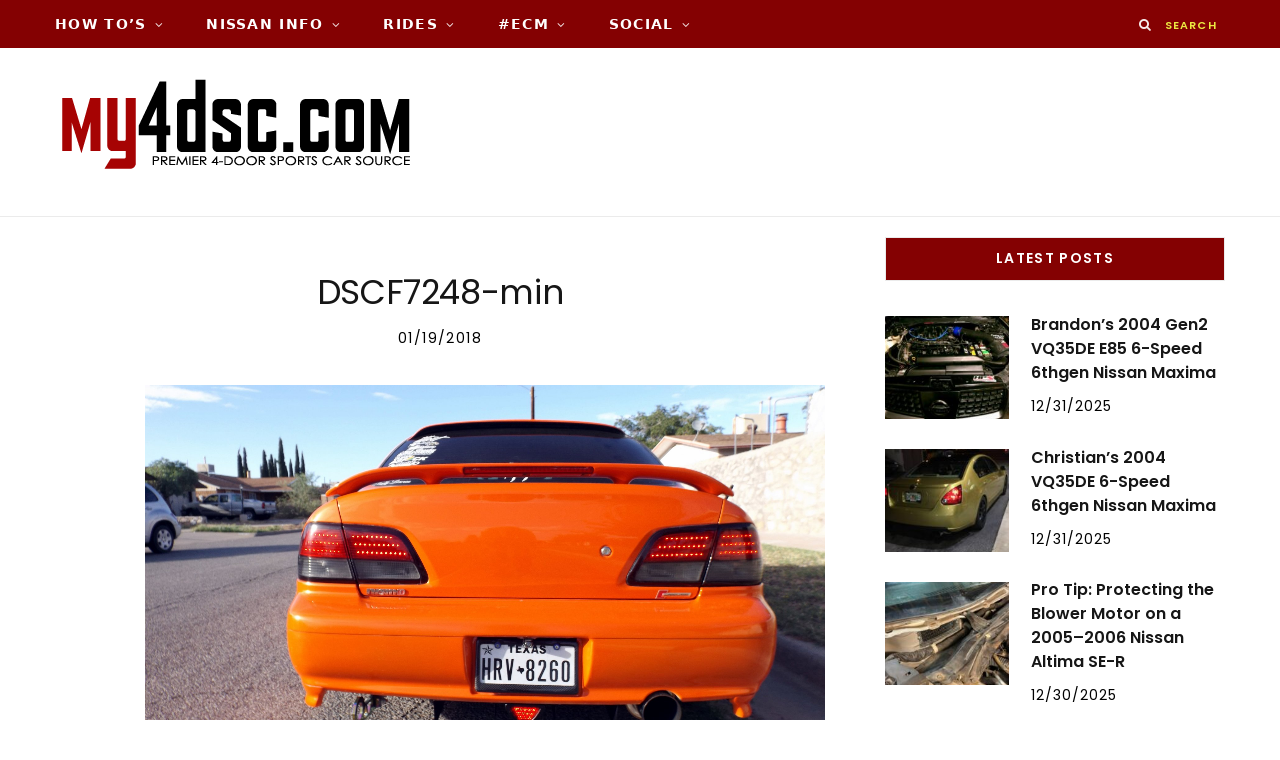

--- FILE ---
content_type: text/html; charset=UTF-8
request_url: https://www.my4dsc.com/gmedia/dscf7248-min-jpg/
body_size: 20693
content:

<!DOCTYPE html>
<html lang="en-US">

<head>

	<meta charset="UTF-8" />
	<meta http-equiv="x-ua-compatible" content="ie=edge" />
	<meta name="viewport" content="width=device-width, initial-scale=1" />
	<link rel="pingback" href="https://www.my4dsc.com/xmlrpc.php" />
	<link rel="profile" href="http://gmpg.org/xfn/11" />
	
			    <!-- PVC Template -->
    <script type="text/template" id="pvc-stats-view-template">
    <i class="pvc-stats-icon medium" aria-hidden="true"><svg xmlns="http://www.w3.org/2000/svg" version="1.0" viewBox="0 0 502 315" preserveAspectRatio="xMidYMid meet"><g transform="translate(0,332) scale(0.1,-0.1)" fill="" stroke="none"><path d="M2394 3279 l-29 -30 -3 -207 c-2 -182 0 -211 15 -242 39 -76 157 -76 196 0 15 31 17 60 15 243 l-3 209 -33 29 c-26 23 -41 29 -80 29 -41 0 -53 -5 -78 -31z"/><path d="M3085 3251 c-45 -19 -58 -50 -96 -229 -47 -217 -49 -260 -13 -295 52 -53 146 -42 177 20 16 31 87 366 87 410 0 70 -86 122 -155 94z"/><path d="M1751 3234 c-13 -9 -29 -31 -37 -50 -12 -29 -10 -49 21 -204 19 -94 39 -189 45 -210 14 -50 54 -80 110 -80 34 0 48 6 76 34 21 21 34 44 34 59 0 14 -18 113 -40 219 -37 178 -43 195 -70 221 -36 32 -101 37 -139 11z"/><path d="M1163 3073 c-36 -7 -73 -59 -73 -102 0 -56 133 -378 171 -413 34 -32 83 -37 129 -13 70 36 67 87 -16 290 -86 209 -89 214 -129 231 -35 14 -42 15 -82 7z"/><path d="M3689 3066 c-15 -9 -33 -30 -42 -48 -48 -103 -147 -355 -147 -375 0 -98 131 -148 192 -74 13 15 57 108 97 206 80 196 84 226 37 273 -30 30 -99 39 -137 18z"/><path d="M583 2784 c-38 -19 -67 -74 -58 -113 9 -42 211 -354 242 -373 16 -10 45 -18 66 -18 51 0 107 52 107 100 0 39 -1 41 -124 234 -80 126 -108 162 -133 173 -41 17 -61 16 -100 -3z"/><path d="M4250 2784 c-14 -9 -74 -91 -133 -183 -95 -150 -107 -173 -107 -213 0 -55 33 -94 87 -104 67 -13 90 8 211 198 130 202 137 225 78 284 -27 27 -42 34 -72 34 -22 0 -50 -8 -64 -16z"/><path d="M2275 2693 c-553 -48 -1095 -270 -1585 -649 -135 -104 -459 -423 -483 -476 -23 -49 -22 -139 2 -186 73 -142 361 -457 571 -626 285 -228 642 -407 990 -497 242 -63 336 -73 660 -74 310 0 370 5 595 52 535 111 1045 392 1455 803 122 121 250 273 275 326 19 41 19 137 0 174 -41 79 -309 363 -465 492 -447 370 -946 591 -1479 653 -113 14 -422 18 -536 8z m395 -428 c171 -34 330 -124 456 -258 112 -119 167 -219 211 -378 27 -96 24 -300 -5 -401 -72 -255 -236 -447 -474 -557 -132 -62 -201 -76 -368 -76 -167 0 -236 14 -368 76 -213 98 -373 271 -451 485 -162 444 86 934 547 1084 153 49 292 57 452 25z m909 -232 c222 -123 408 -262 593 -441 76 -74 138 -139 138 -144 0 -16 -233 -242 -330 -319 -155 -123 -309 -223 -461 -299 l-81 -41 32 46 c18 26 49 83 70 128 143 306 141 649 -6 957 -25 52 -61 116 -79 142 l-34 47 45 -20 c26 -10 76 -36 113 -56z m-2057 25 c-40 -58 -105 -190 -130 -263 -110 -324 -59 -707 132 -981 25 -35 42 -64 37 -64 -19 0 -241 119 -326 174 -188 122 -406 314 -532 468 l-58 71 108 103 c185 178 428 349 672 473 66 33 121 60 123 61 2 0 -10 -19 -26 -42z"/><path d="M2375 1950 c-198 -44 -350 -190 -395 -379 -18 -76 -8 -221 19 -290 114 -284 457 -406 731 -260 98 52 188 154 231 260 27 69 37 214 19 290 -38 163 -166 304 -326 360 -67 23 -215 33 -279 19z"/></g></svg></i>
	 <%= total_view %> Total Views	<% if ( today_view > 0 ) { %>
		<span class="views_today">,  <%= today_view %> Views Today</span>
	<% } %>
	</span>
	</script>
		    <meta name='robots' content='noindex, follow' />

	<!-- This site is optimized with the Yoast SEO plugin v26.6 - https://yoast.com/wordpress/plugins/seo/ -->
	<title>DSCF7248-min</title><link rel="preload" as="font" href="https://www.my4dsc.com/wp-content/themes/cheerup/css/icons/fonts/ts-icons.woff2?v1.1" type="font/woff2" crossorigin="anonymous" />
	<meta name="description" content="my4dsc.com - Premier 4-Door Sports Car Source!" />
	<meta property="og:locale" content="en_US" />
	<meta property="og:type" content="article" />
	<meta property="og:title" content="DSCF7248-min" />
	<meta property="og:description" content="my4dsc.com - Premier 4-Door Sports Car Source!" />
	<meta property="og:url" content="https://www.my4dsc.com/gmedia/dscf7248-min-jpg/" />
	<meta property="og:site_name" content="my4dsc.com - Premier 4-Door Sports Car Source!" />
	<meta property="article:publisher" content="https://www.facebook.com/my4dsc/" />
	<script type="application/ld+json" class="yoast-schema-graph">{"@context":"https://schema.org","@graph":[{"@type":"WebPage","@id":"https://www.my4dsc.com/gmedia/dscf7248-min-jpg/","url":"https://www.my4dsc.com/gmedia/dscf7248-min-jpg/","name":"DSCF7248-min","isPartOf":{"@id":"https://www.my4dsc.com/#website"},"datePublished":"2018-01-19T15:36:45+00:00","description":"my4dsc.com - Premier 4-Door Sports Car Source!","breadcrumb":{"@id":"https://www.my4dsc.com/gmedia/dscf7248-min-jpg/#breadcrumb"},"inLanguage":"en-US","potentialAction":[{"@type":"ReadAction","target":["https://www.my4dsc.com/gmedia/dscf7248-min-jpg/"]}]},{"@type":"BreadcrumbList","@id":"https://www.my4dsc.com/gmedia/dscf7248-min-jpg/#breadcrumb","itemListElement":[{"@type":"ListItem","position":1,"name":"Home","item":"https://www.my4dsc.com/"},{"@type":"ListItem","position":2,"name":"DSCF7248-min"}]},{"@type":"WebSite","@id":"https://www.my4dsc.com/#website","url":"https://www.my4dsc.com/","name":"my4dsc.com - Premier 4-Door Sports Car Source!","description":"Exclusive Content for Nissan 4DSC!","inLanguage":"en-US"}]}</script>
	<!-- / Yoast SEO plugin. -->


<link rel='dns-prefetch' href='//fonts.googleapis.com' />
		<!-- Gmedia Open Graph Meta Image -->
		<meta property="og:title" content="DSCF7248-min"/>
		<meta property="og:description" content="Exclusive Content for Nissan 4DSC!"/>
		<meta property="og:image" content="https://www.my4dsc.com/wp-content/grand-media/image/DSCF7248-min.jpg"/>
		<!-- End Gmedia Open Graph Meta Image -->
		<!-- Generated by ExpertRec plugin v5.4.11 -->
<script type="text/javascript" data-no-optimize="1" data-no-minify="1" data-no-defer="1" data-no-delay="1">
    (function() {
        var ci_search = document.createElement('script');
        ci_search.type = 'text/javascript';
        ci_search.async = true;
        ci_search.src = 'https://cse.expertrec.com/api/js/ci_common.js?id=ef7cbb918510428985916322892879e7';
        var s = document.getElementsByTagName('script')[0];
        s.parentNode.insertBefore(ci_search, s);
    })();
</script>
<!-- End of content generated by ExpertRec plugin -->
<style id='wp-img-auto-sizes-contain-inline-css' type='text/css'>
img:is([sizes=auto i],[sizes^="auto," i]){contain-intrinsic-size:3000px 1500px}
/*# sourceURL=wp-img-auto-sizes-contain-inline-css */
</style>
<link rel='stylesheet' id='pt-cv-public-style-css' href='https://www.my4dsc.com/wp-content/plugins/content-views-query-and-display-post-page/public/assets/css/cv.im.css?ver=4.2.1' type='text/css' media='all' />
<link rel='stylesheet' id='pt-cv-public-pro-style-css' href='https://www.my4dsc.com/wp-content/plugins/pt-content-views-pro/public/assets/css/cvpro.im.min.css?ver=7.2.2' type='text/css' media='all' />
<style id='wp-block-library-inline-css' type='text/css'>
:root{--wp-block-synced-color:#7a00df;--wp-block-synced-color--rgb:122,0,223;--wp-bound-block-color:var(--wp-block-synced-color);--wp-editor-canvas-background:#ddd;--wp-admin-theme-color:#007cba;--wp-admin-theme-color--rgb:0,124,186;--wp-admin-theme-color-darker-10:#006ba1;--wp-admin-theme-color-darker-10--rgb:0,107,160.5;--wp-admin-theme-color-darker-20:#005a87;--wp-admin-theme-color-darker-20--rgb:0,90,135;--wp-admin-border-width-focus:2px}@media (min-resolution:192dpi){:root{--wp-admin-border-width-focus:1.5px}}.wp-element-button{cursor:pointer}:root .has-very-light-gray-background-color{background-color:#eee}:root .has-very-dark-gray-background-color{background-color:#313131}:root .has-very-light-gray-color{color:#eee}:root .has-very-dark-gray-color{color:#313131}:root .has-vivid-green-cyan-to-vivid-cyan-blue-gradient-background{background:linear-gradient(135deg,#00d084,#0693e3)}:root .has-purple-crush-gradient-background{background:linear-gradient(135deg,#34e2e4,#4721fb 50%,#ab1dfe)}:root .has-hazy-dawn-gradient-background{background:linear-gradient(135deg,#faaca8,#dad0ec)}:root .has-subdued-olive-gradient-background{background:linear-gradient(135deg,#fafae1,#67a671)}:root .has-atomic-cream-gradient-background{background:linear-gradient(135deg,#fdd79a,#004a59)}:root .has-nightshade-gradient-background{background:linear-gradient(135deg,#330968,#31cdcf)}:root .has-midnight-gradient-background{background:linear-gradient(135deg,#020381,#2874fc)}:root{--wp--preset--font-size--normal:16px;--wp--preset--font-size--huge:42px}.has-regular-font-size{font-size:1em}.has-larger-font-size{font-size:2.625em}.has-normal-font-size{font-size:var(--wp--preset--font-size--normal)}.has-huge-font-size{font-size:var(--wp--preset--font-size--huge)}.has-text-align-center{text-align:center}.has-text-align-left{text-align:left}.has-text-align-right{text-align:right}.has-fit-text{white-space:nowrap!important}#end-resizable-editor-section{display:none}.aligncenter{clear:both}.items-justified-left{justify-content:flex-start}.items-justified-center{justify-content:center}.items-justified-right{justify-content:flex-end}.items-justified-space-between{justify-content:space-between}.screen-reader-text{border:0;clip-path:inset(50%);height:1px;margin:-1px;overflow:hidden;padding:0;position:absolute;width:1px;word-wrap:normal!important}.screen-reader-text:focus{background-color:#ddd;clip-path:none;color:#444;display:block;font-size:1em;height:auto;left:5px;line-height:normal;padding:15px 23px 14px;text-decoration:none;top:5px;width:auto;z-index:100000}html :where(.has-border-color){border-style:solid}html :where([style*=border-top-color]){border-top-style:solid}html :where([style*=border-right-color]){border-right-style:solid}html :where([style*=border-bottom-color]){border-bottom-style:solid}html :where([style*=border-left-color]){border-left-style:solid}html :where([style*=border-width]){border-style:solid}html :where([style*=border-top-width]){border-top-style:solid}html :where([style*=border-right-width]){border-right-style:solid}html :where([style*=border-bottom-width]){border-bottom-style:solid}html :where([style*=border-left-width]){border-left-style:solid}html :where(img[class*=wp-image-]){height:auto;max-width:100%}:where(figure){margin:0 0 1em}html :where(.is-position-sticky){--wp-admin--admin-bar--position-offset:var(--wp-admin--admin-bar--height,0px)}@media screen and (max-width:600px){html :where(.is-position-sticky){--wp-admin--admin-bar--position-offset:0px}}

/*# sourceURL=wp-block-library-inline-css */
</style><link rel='stylesheet' id='wc-blocks-style-css' href='https://www.my4dsc.com/wp-content/plugins/woocommerce/assets/client/blocks/wc-blocks.css?ver=wc-10.4.3' type='text/css' media='all' />
<style id='global-styles-inline-css' type='text/css'>
:root{--wp--preset--aspect-ratio--square: 1;--wp--preset--aspect-ratio--4-3: 4/3;--wp--preset--aspect-ratio--3-4: 3/4;--wp--preset--aspect-ratio--3-2: 3/2;--wp--preset--aspect-ratio--2-3: 2/3;--wp--preset--aspect-ratio--16-9: 16/9;--wp--preset--aspect-ratio--9-16: 9/16;--wp--preset--color--black: #000000;--wp--preset--color--cyan-bluish-gray: #abb8c3;--wp--preset--color--white: #ffffff;--wp--preset--color--pale-pink: #f78da7;--wp--preset--color--vivid-red: #cf2e2e;--wp--preset--color--luminous-vivid-orange: #ff6900;--wp--preset--color--luminous-vivid-amber: #fcb900;--wp--preset--color--light-green-cyan: #7bdcb5;--wp--preset--color--vivid-green-cyan: #00d084;--wp--preset--color--pale-cyan-blue: #8ed1fc;--wp--preset--color--vivid-cyan-blue: #0693e3;--wp--preset--color--vivid-purple: #9b51e0;--wp--preset--gradient--vivid-cyan-blue-to-vivid-purple: linear-gradient(135deg,rgb(6,147,227) 0%,rgb(155,81,224) 100%);--wp--preset--gradient--light-green-cyan-to-vivid-green-cyan: linear-gradient(135deg,rgb(122,220,180) 0%,rgb(0,208,130) 100%);--wp--preset--gradient--luminous-vivid-amber-to-luminous-vivid-orange: linear-gradient(135deg,rgb(252,185,0) 0%,rgb(255,105,0) 100%);--wp--preset--gradient--luminous-vivid-orange-to-vivid-red: linear-gradient(135deg,rgb(255,105,0) 0%,rgb(207,46,46) 100%);--wp--preset--gradient--very-light-gray-to-cyan-bluish-gray: linear-gradient(135deg,rgb(238,238,238) 0%,rgb(169,184,195) 100%);--wp--preset--gradient--cool-to-warm-spectrum: linear-gradient(135deg,rgb(74,234,220) 0%,rgb(151,120,209) 20%,rgb(207,42,186) 40%,rgb(238,44,130) 60%,rgb(251,105,98) 80%,rgb(254,248,76) 100%);--wp--preset--gradient--blush-light-purple: linear-gradient(135deg,rgb(255,206,236) 0%,rgb(152,150,240) 100%);--wp--preset--gradient--blush-bordeaux: linear-gradient(135deg,rgb(254,205,165) 0%,rgb(254,45,45) 50%,rgb(107,0,62) 100%);--wp--preset--gradient--luminous-dusk: linear-gradient(135deg,rgb(255,203,112) 0%,rgb(199,81,192) 50%,rgb(65,88,208) 100%);--wp--preset--gradient--pale-ocean: linear-gradient(135deg,rgb(255,245,203) 0%,rgb(182,227,212) 50%,rgb(51,167,181) 100%);--wp--preset--gradient--electric-grass: linear-gradient(135deg,rgb(202,248,128) 0%,rgb(113,206,126) 100%);--wp--preset--gradient--midnight: linear-gradient(135deg,rgb(2,3,129) 0%,rgb(40,116,252) 100%);--wp--preset--font-size--small: 13px;--wp--preset--font-size--medium: 20px;--wp--preset--font-size--large: 36px;--wp--preset--font-size--x-large: 42px;--wp--preset--spacing--20: 0.44rem;--wp--preset--spacing--30: 0.67rem;--wp--preset--spacing--40: 1rem;--wp--preset--spacing--50: 1.5rem;--wp--preset--spacing--60: 2.25rem;--wp--preset--spacing--70: 3.38rem;--wp--preset--spacing--80: 5.06rem;--wp--preset--shadow--natural: 6px 6px 9px rgba(0, 0, 0, 0.2);--wp--preset--shadow--deep: 12px 12px 50px rgba(0, 0, 0, 0.4);--wp--preset--shadow--sharp: 6px 6px 0px rgba(0, 0, 0, 0.2);--wp--preset--shadow--outlined: 6px 6px 0px -3px rgb(255, 255, 255), 6px 6px rgb(0, 0, 0);--wp--preset--shadow--crisp: 6px 6px 0px rgb(0, 0, 0);}:where(.is-layout-flex){gap: 0.5em;}:where(.is-layout-grid){gap: 0.5em;}body .is-layout-flex{display: flex;}.is-layout-flex{flex-wrap: wrap;align-items: center;}.is-layout-flex > :is(*, div){margin: 0;}body .is-layout-grid{display: grid;}.is-layout-grid > :is(*, div){margin: 0;}:where(.wp-block-columns.is-layout-flex){gap: 2em;}:where(.wp-block-columns.is-layout-grid){gap: 2em;}:where(.wp-block-post-template.is-layout-flex){gap: 1.25em;}:where(.wp-block-post-template.is-layout-grid){gap: 1.25em;}.has-black-color{color: var(--wp--preset--color--black) !important;}.has-cyan-bluish-gray-color{color: var(--wp--preset--color--cyan-bluish-gray) !important;}.has-white-color{color: var(--wp--preset--color--white) !important;}.has-pale-pink-color{color: var(--wp--preset--color--pale-pink) !important;}.has-vivid-red-color{color: var(--wp--preset--color--vivid-red) !important;}.has-luminous-vivid-orange-color{color: var(--wp--preset--color--luminous-vivid-orange) !important;}.has-luminous-vivid-amber-color{color: var(--wp--preset--color--luminous-vivid-amber) !important;}.has-light-green-cyan-color{color: var(--wp--preset--color--light-green-cyan) !important;}.has-vivid-green-cyan-color{color: var(--wp--preset--color--vivid-green-cyan) !important;}.has-pale-cyan-blue-color{color: var(--wp--preset--color--pale-cyan-blue) !important;}.has-vivid-cyan-blue-color{color: var(--wp--preset--color--vivid-cyan-blue) !important;}.has-vivid-purple-color{color: var(--wp--preset--color--vivid-purple) !important;}.has-black-background-color{background-color: var(--wp--preset--color--black) !important;}.has-cyan-bluish-gray-background-color{background-color: var(--wp--preset--color--cyan-bluish-gray) !important;}.has-white-background-color{background-color: var(--wp--preset--color--white) !important;}.has-pale-pink-background-color{background-color: var(--wp--preset--color--pale-pink) !important;}.has-vivid-red-background-color{background-color: var(--wp--preset--color--vivid-red) !important;}.has-luminous-vivid-orange-background-color{background-color: var(--wp--preset--color--luminous-vivid-orange) !important;}.has-luminous-vivid-amber-background-color{background-color: var(--wp--preset--color--luminous-vivid-amber) !important;}.has-light-green-cyan-background-color{background-color: var(--wp--preset--color--light-green-cyan) !important;}.has-vivid-green-cyan-background-color{background-color: var(--wp--preset--color--vivid-green-cyan) !important;}.has-pale-cyan-blue-background-color{background-color: var(--wp--preset--color--pale-cyan-blue) !important;}.has-vivid-cyan-blue-background-color{background-color: var(--wp--preset--color--vivid-cyan-blue) !important;}.has-vivid-purple-background-color{background-color: var(--wp--preset--color--vivid-purple) !important;}.has-black-border-color{border-color: var(--wp--preset--color--black) !important;}.has-cyan-bluish-gray-border-color{border-color: var(--wp--preset--color--cyan-bluish-gray) !important;}.has-white-border-color{border-color: var(--wp--preset--color--white) !important;}.has-pale-pink-border-color{border-color: var(--wp--preset--color--pale-pink) !important;}.has-vivid-red-border-color{border-color: var(--wp--preset--color--vivid-red) !important;}.has-luminous-vivid-orange-border-color{border-color: var(--wp--preset--color--luminous-vivid-orange) !important;}.has-luminous-vivid-amber-border-color{border-color: var(--wp--preset--color--luminous-vivid-amber) !important;}.has-light-green-cyan-border-color{border-color: var(--wp--preset--color--light-green-cyan) !important;}.has-vivid-green-cyan-border-color{border-color: var(--wp--preset--color--vivid-green-cyan) !important;}.has-pale-cyan-blue-border-color{border-color: var(--wp--preset--color--pale-cyan-blue) !important;}.has-vivid-cyan-blue-border-color{border-color: var(--wp--preset--color--vivid-cyan-blue) !important;}.has-vivid-purple-border-color{border-color: var(--wp--preset--color--vivid-purple) !important;}.has-vivid-cyan-blue-to-vivid-purple-gradient-background{background: var(--wp--preset--gradient--vivid-cyan-blue-to-vivid-purple) !important;}.has-light-green-cyan-to-vivid-green-cyan-gradient-background{background: var(--wp--preset--gradient--light-green-cyan-to-vivid-green-cyan) !important;}.has-luminous-vivid-amber-to-luminous-vivid-orange-gradient-background{background: var(--wp--preset--gradient--luminous-vivid-amber-to-luminous-vivid-orange) !important;}.has-luminous-vivid-orange-to-vivid-red-gradient-background{background: var(--wp--preset--gradient--luminous-vivid-orange-to-vivid-red) !important;}.has-very-light-gray-to-cyan-bluish-gray-gradient-background{background: var(--wp--preset--gradient--very-light-gray-to-cyan-bluish-gray) !important;}.has-cool-to-warm-spectrum-gradient-background{background: var(--wp--preset--gradient--cool-to-warm-spectrum) !important;}.has-blush-light-purple-gradient-background{background: var(--wp--preset--gradient--blush-light-purple) !important;}.has-blush-bordeaux-gradient-background{background: var(--wp--preset--gradient--blush-bordeaux) !important;}.has-luminous-dusk-gradient-background{background: var(--wp--preset--gradient--luminous-dusk) !important;}.has-pale-ocean-gradient-background{background: var(--wp--preset--gradient--pale-ocean) !important;}.has-electric-grass-gradient-background{background: var(--wp--preset--gradient--electric-grass) !important;}.has-midnight-gradient-background{background: var(--wp--preset--gradient--midnight) !important;}.has-small-font-size{font-size: var(--wp--preset--font-size--small) !important;}.has-medium-font-size{font-size: var(--wp--preset--font-size--medium) !important;}.has-large-font-size{font-size: var(--wp--preset--font-size--large) !important;}.has-x-large-font-size{font-size: var(--wp--preset--font-size--x-large) !important;}
/*# sourceURL=global-styles-inline-css */
</style>

<style id='classic-theme-styles-inline-css' type='text/css'>
/*! This file is auto-generated */
.wp-block-button__link{color:#fff;background-color:#32373c;border-radius:9999px;box-shadow:none;text-decoration:none;padding:calc(.667em + 2px) calc(1.333em + 2px);font-size:1.125em}.wp-block-file__button{background:#32373c;color:#fff;text-decoration:none}
/*# sourceURL=/wp-includes/css/classic-themes.min.css */
</style>
<link rel='stylesheet' id='af-fontawesome-css' href='https://www.my4dsc.com/wp-content/plugins/asgaros-forum/libs/fontawesome/css/all.min.css?ver=3.3.0' type='text/css' media='all' />
<link rel='stylesheet' id='af-fontawesome-compat-v4-css' href='https://www.my4dsc.com/wp-content/plugins/asgaros-forum/libs/fontawesome/css/v4-shims.min.css?ver=3.3.0' type='text/css' media='all' />
<link rel='stylesheet' id='af-widgets-css' href='https://www.my4dsc.com/wp-content/plugins/asgaros-forum/skin/widgets.css?ver=3.3.0' type='text/css' media='all' />
<link rel='stylesheet' id='tnado_hidefi_styles-css' href='https://www.my4dsc.com/wp-content/plugins/hide-featured-image-on-all-single-pagepost//tnado-styles.css?ver=6.9' type='text/css' media='all' />
<link rel='stylesheet' id='a3-pvc-style-css' href='https://www.my4dsc.com/wp-content/plugins/page-views-count/assets/css/style.min.css?ver=2.8.7' type='text/css' media='all' />
<link rel='stylesheet' id='jquery-data-tables-css' href='https://www.my4dsc.com/wp-content/plugins/posts-table-pro/assets/css/datatables.min.css?ver=1.10.12' type='text/css' media='all' />
<link rel='stylesheet' id='posts-table-pro-css' href='https://www.my4dsc.com/wp-content/plugins/posts-table-pro/assets/css/posts-table-pro.min.css?ver=1.3.1' type='text/css' media='all' />
<link rel='stylesheet' id='woocommerce-layout-css' href='https://www.my4dsc.com/wp-content/plugins/woocommerce/assets/css/woocommerce-layout.css?ver=10.4.3' type='text/css' media='all' />
<link rel='stylesheet' id='woocommerce-general-css' href='https://www.my4dsc.com/wp-content/plugins/woocommerce/assets/css/woocommerce.css?ver=10.4.3' type='text/css' media='all' />
<style id='woocommerce-inline-inline-css' type='text/css'>
.woocommerce form .form-row .required { visibility: visible; }
/*# sourceURL=woocommerce-inline-inline-css */
</style>
<link rel='stylesheet' id='yspl-public-style-css' href='https://www.my4dsc.com/wp-content/plugins/wp-widget-in-navigation/css/style.css?ver=2.0.0' type='text/css' media='all' />
<link rel='stylesheet' id='cheerup-fonts-css' href='https://fonts.googleapis.com/css?family=Lato%3A400%2C700%2C900%7CNoto+Sans%3A400%2C400i%2C700%7CLora%3A400i' type='text/css' media='all' />
<link rel='stylesheet' id='cheerup-core-css' href='https://www.my4dsc.com/wp-content/themes/cheerup/style.css?ver=8.1.0' type='text/css' media='all' />
<link rel='stylesheet' id='cheerup-icons-css' href='https://www.my4dsc.com/wp-content/themes/cheerup/css/icons/icons.css?ver=8.1.0' type='text/css' media='all' />
<link rel='stylesheet' id='cheerup-lightbox-css' href='https://www.my4dsc.com/wp-content/themes/cheerup/css/lightbox.css?ver=8.1.0' type='text/css' media='all' />
<link rel='stylesheet' id='cheerup-woocommerce-css' href='https://www.my4dsc.com/wp-content/themes/cheerup/css/woocommerce.css?ver=6.9' type='text/css' media='all' />
<link rel='stylesheet' id='cheerup-skin-css' href='https://www.my4dsc.com/wp-content/themes/cheerup/css/skin-rovella.css?ver=8.1.0' type='text/css' media='all' />
<style id='cheerup-skin-inline-css' type='text/css'>
:root { --text-font: "Merriweather", system-ui, -apple-system, "Segoe UI", Arial, sans-serif;
--body-font: "Merriweather", system-ui, -apple-system, "Segoe UI", Arial, sans-serif;
--ui-font: "Poppins", system-ui, -apple-system, "Segoe UI", Arial, sans-serif;
--title-font: "Poppins", system-ui, -apple-system, "Segoe UI", Arial, sans-serif;
--h-font: "Poppins", system-ui, -apple-system, "Segoe UI", Arial, sans-serif;
--alt-font: "Poppins", system-ui, -apple-system, "Segoe UI", Arial, sans-serif;
--alt-font2: "Poppins", system-ui, -apple-system, "Segoe UI", Arial, sans-serif;
--large-post-title: 25px;
--grid-post-title: 23px; }
.sidebar .widget-title .title { font-family: "Poppins", system-ui, -apple-system, "Segoe UI", Arial, sans-serif; font-size: 14px; font-weight: 600; }
.top-bar.dark { --topbar-dark-bg: #840102; --topbar-bc: #840102; }
.navigation:not(.inline) .menu > li > a { font-family: "Ubuntu", system-ui, -apple-system, "Segoe UI", Arial, sans-serif; font-size: 14px; font-weight: 600; }
.navigation:not(.inline) .menu > li li a { font-family: "Poppins", system-ui, -apple-system, "Segoe UI", Arial, sans-serif; font-size: 12px; font-weight: 600; }
.main-head:not(.simple):not(.compact):not(.logo-left) .title { padding-top: 30px !important; padding-bottom: 30px !important; }
.entry-content { font-family: "Merriweather", system-ui, -apple-system, "Segoe UI", Arial, sans-serif; font-size: 16px; font-weight: 400; }
.post-excerpt { font-family: "Merriweather", system-ui, -apple-system, "Segoe UI", Arial, sans-serif; font-size: 16px; font-weight: 400; }
.large-post-c { --large-post-title: 25px; }
.large-post .post-title-alt { font-weight: 600; }
.beauty-slider .overlay { background-color: #ffffff; background-color: rgba(255,255,255, 0.4); }
.trendy-slider .overlay { background-color: rgba(0,0,0, 0.50); }
@media (min-width: 940px) and (max-width: 1200px) { .navigation:not(.inline) .menu > li > a { font-size: calc(10px + (14px - 10px) * .7); } }


/*# sourceURL=cheerup-skin-inline-css */
</style>
<link rel='stylesheet' id='cheerup-font-trueno-css' href='https://www.my4dsc.com/wp-content/themes/cheerup/css/fonts/trueno.css?ver=8.1.0' type='text/css' media='all' />
<link rel='stylesheet' id='tablepress-default-css' href='https://www.my4dsc.com/wp-content/tablepress-combined.min.css?ver=11' type='text/css' media='all' />
<link rel='stylesheet' id='a3pvc-css' href='//www.my4dsc.com/wp-content/uploads/sass/pvc.min.css?ver=1755942834' type='text/css' media='all' />
<link rel='stylesheet' id='gmedia-global-frontend-css' href='https://www.my4dsc.com/wp-content/plugins/grand-media/assets/gmedia.global.front.css?ver=1.15.0' type='text/css' media='all' />
<link rel='stylesheet' id='abcf-rggcl-css' href='https://www.my4dsc.com/wp-content/plugins/responsive-grid-gallery-with-custom-links/css/rggcl.css?ver=0.2.2' type='text/css' media='all' />
<link rel='stylesheet' id='font-awesome-css' href='https://www.my4dsc.com/wp-content/plugins/wp-affiliate-disclosure/assets/css/font-awesome.min.css?ver=4.7.0' type='text/css' media='all' />
<link rel='stylesheet' id='wp-affiliate-disclosure-css' href='https://www.my4dsc.com/wp-content/plugins/wp-affiliate-disclosure/assets/css/core.css?ver=1.2.10' type='text/css' media='all' />
<link rel='stylesheet' id='cheerup-gfonts-custom-css' href='https://fonts.googleapis.com/css?family=Merriweather%3A400%2C500%2C600%2C700%7CPoppins%3A400%2C500%2C600%2C700%7CUbuntu%3A600' type='text/css' media='all' />
<link rel='stylesheet' id='__EPYT__style-css' href='https://www.my4dsc.com/wp-content/plugins/youtube-embed-plus-pro/styles/ytprefs.min.css?ver=14.2.4' type='text/css' media='all' />
<style id='__EPYT__style-inline-css' type='text/css'>

                .epyt-gallery-thumb {
                        width: 33.333%;
                }
                
/*# sourceURL=__EPYT__style-inline-css */
</style>
<link rel='stylesheet' id='__disptype__-css' href='https://www.my4dsc.com/wp-content/plugins/youtube-embed-plus-pro/scripts/lity.min.css?ver=14.2.4' type='text/css' media='all' />
<script type="text/javascript" id="cheerup-lazy-inline-js-after">
/* <![CDATA[ */
/**
 * @copyright ThemeSphere
 * @preserve
 */
var BunyadLazy={};BunyadLazy.load=function(){function a(e,n){var t={};e.dataset.bgset&&e.dataset.sizes?(t.sizes=e.dataset.sizes,t.srcset=e.dataset.bgset):t.src=e.dataset.bgsrc,function(t){var a=t.dataset.ratio;if(0<a){const e=t.parentElement;if(e.classList.contains("media-ratio")){const n=e.style;n.getPropertyValue("--a-ratio")||(n.paddingBottom=100/a+"%")}}}(e);var a,o=document.createElement("img");for(a in o.onload=function(){var t="url('"+(o.currentSrc||o.src)+"')",a=e.style;a.backgroundImage!==t&&requestAnimationFrame(()=>{a.backgroundImage=t,n&&n()}),o.onload=null,o.onerror=null,o=null},o.onerror=o.onload,t)o.setAttribute(a,t[a]);o&&o.complete&&0<o.naturalWidth&&o.onload&&o.onload()}function e(t){t.dataset.loaded||a(t,()=>{document.dispatchEvent(new Event("lazyloaded")),t.dataset.loaded=1})}function n(t){"complete"===document.readyState?t():window.addEventListener("load",t)}return{initEarly:function(){var t,a=()=>{document.querySelectorAll(".img.bg-cover:not(.lazyload)").forEach(e)};"complete"!==document.readyState?(t=setInterval(a,150),n(()=>{a(),clearInterval(t)})):a()},callOnLoad:n,initBgImages:function(t){t&&n(()=>{document.querySelectorAll(".img.bg-cover").forEach(e)})},bgLoad:a}}(),BunyadLazy.load.initEarly();
//# sourceURL=cheerup-lazy-inline-js-after
/* ]]> */
</script>
<script type="text/javascript" src="https://www.my4dsc.com/wp-includes/js/jquery/jquery.min.js?ver=3.7.1" id="jquery-core-js"></script>
<script type="text/javascript" src="https://www.my4dsc.com/wp-includes/js/jquery/jquery-migrate.min.js?ver=3.4.1" id="jquery-migrate-js"></script>
<script type="text/javascript" src="https://www.my4dsc.com/wp-includes/js/underscore.min.js?ver=1.13.7" id="underscore-js"></script>
<script type="text/javascript" src="https://www.my4dsc.com/wp-includes/js/backbone.min.js?ver=1.6.0" id="backbone-js"></script>
<script type="text/javascript" id="a3-pvc-backbone-js-extra">
/* <![CDATA[ */
var pvc_vars = {"rest_api_url":"https://www.my4dsc.com/wp-json/pvc/v1","ajax_url":"https://www.my4dsc.com/wp-admin/admin-ajax.php","security":"ebd969dfdd","ajax_load_type":"rest_api"};
//# sourceURL=a3-pvc-backbone-js-extra
/* ]]> */
</script>
<script type="text/javascript" src="https://www.my4dsc.com/wp-content/plugins/page-views-count/assets/js/pvc.backbone.min.js?ver=2.8.7" id="a3-pvc-backbone-js"></script>
<script type="text/javascript" src="https://www.my4dsc.com/wp-content/plugins/woocommerce/assets/js/jquery-blockui/jquery.blockUI.min.js?ver=2.7.0-wc.10.4.3" id="wc-jquery-blockui-js" defer="defer" data-wp-strategy="defer"></script>
<script type="text/javascript" id="wc-add-to-cart-js-extra">
/* <![CDATA[ */
var wc_add_to_cart_params = {"ajax_url":"/wp-admin/admin-ajax.php","wc_ajax_url":"/?wc-ajax=%%endpoint%%","i18n_view_cart":"View cart","cart_url":"https://www.my4dsc.com/shop/cart/","is_cart":"","cart_redirect_after_add":"yes"};
//# sourceURL=wc-add-to-cart-js-extra
/* ]]> */
</script>
<script type="text/javascript" src="https://www.my4dsc.com/wp-content/plugins/woocommerce/assets/js/frontend/add-to-cart.min.js?ver=10.4.3" id="wc-add-to-cart-js" defer="defer" data-wp-strategy="defer"></script>
<script type="text/javascript" src="https://www.my4dsc.com/wp-content/plugins/woocommerce/assets/js/js-cookie/js.cookie.min.js?ver=2.1.4-wc.10.4.3" id="wc-js-cookie-js" defer="defer" data-wp-strategy="defer"></script>
<script type="text/javascript" id="woocommerce-js-extra">
/* <![CDATA[ */
var woocommerce_params = {"ajax_url":"/wp-admin/admin-ajax.php","wc_ajax_url":"/?wc-ajax=%%endpoint%%","i18n_password_show":"Show password","i18n_password_hide":"Hide password"};
//# sourceURL=woocommerce-js-extra
/* ]]> */
</script>
<script type="text/javascript" src="https://www.my4dsc.com/wp-content/plugins/woocommerce/assets/js/frontend/woocommerce.min.js?ver=10.4.3" id="woocommerce-js" defer="defer" data-wp-strategy="defer"></script>
<script type="text/javascript" src="https://www.my4dsc.com/wp-content/plugins/youtube-embed-plus-pro/scripts/lity.min.js?ver=14.2.4" id="__dispload__-js"></script>
<script type="text/javascript" id="__ytprefs__-js-extra">
/* <![CDATA[ */
var _EPYT_ = {"ajaxurl":"https://www.my4dsc.com/wp-admin/admin-ajax.php","security":"2fb137b0da","gallery_scrolloffset":"20","eppathtoscripts":"https://www.my4dsc.com/wp-content/plugins/youtube-embed-plus-pro/scripts/","eppath":"https://www.my4dsc.com/wp-content/plugins/youtube-embed-plus-pro/","epresponsiveselector":"[\"iframe.__youtube_prefs_widget__\"]","epdovol":"1","version":"14.2.4","evselector":"iframe.__youtube_prefs__[src], iframe[src*=\"youtube.com/embed/\"], iframe[src*=\"youtube-nocookie.com/embed/\"]","ajax_compat":"","maxres_facade":"eager","ytapi_load":"light","pause_others":"","stopMobileBuffer":"1","facade_mode":"","not_live_on_channel":"","not_live_showtime":"180"};
//# sourceURL=__ytprefs__-js-extra
/* ]]> */
</script>
<script type="text/javascript" src="https://www.my4dsc.com/wp-content/plugins/youtube-embed-plus-pro/scripts/ytprefs.min.js?ver=14.2.4" id="__ytprefs__-js"></script>

<!-- <meta name="GmediaGallery" version="1.24.1/1.8.0" license="1233:1sl-fd77-2aca-4b3f" /> -->
<script>var Sphere_Plugin = {"ajaxurl":"https:\/\/www.my4dsc.com\/wp-admin\/admin-ajax.php"};</script>	<noscript><style>.woocommerce-product-gallery{ opacity: 1 !important; }</style></noscript>
	<link rel="icon" href="https://www.my4dsc.com/wp-content/uploads/cropped-logo_ico-1-150x150.png" sizes="32x32" />
<link rel="icon" href="https://www.my4dsc.com/wp-content/uploads/cropped-logo_ico-1-300x300.png" sizes="192x192" />
<link rel="apple-touch-icon" href="https://www.my4dsc.com/wp-content/uploads/cropped-logo_ico-1-180x180.png" />
<meta name="msapplication-TileImage" content="https://www.my4dsc.com/wp-content/uploads/cropped-logo_ico-1-300x300.png" />
		<style type="text/css" id="wp-custom-css">
			input[type="submit"], button, input[type="button"], .button {
    letter-spacing: 0.12em;
    background-color: #840101;
}

.main-pagination.number {
    font-size: 20px;
    color: #161616;
}

.main-pagination.number .current {
    color: #840101;
}

.page-links .page-numbers, .page-links a, .page-links>span {
    font-size: 26px;
}

.page-links .current, .page-links a:hover, .page-links>span {
    background: #840101;
    border-color: #840101;
}

.the-post-foot {
    margin-top: 40px;
}


.widget-posts .post-title {
    line-height: 1.30;
}

.widget-posts .posts.large .post-title {
    font-size: 16px;
    font-weight: 600;
}

.posts-carousel .post-title {
    font-size: 16px;
    line-height: 1.6;
	  font-weight: 700;
}

.grid-post .post-title-alt {
    font-size: 22px;
	  font-weight:bold;
}

.posts-carousel {
    padding-bottom: 45px;
}

.posts-carousel .slick-initialized img {		
  width:270px;
	height: 200px ;
	margin: 0 auto;
}

.post-content.post-excerpt.cf {
	text-align: center;
	display: none;
}

.archive-head .background {
    font-size: 90px;
}

.page-404 .text-404 {
    color: black!important;
}

.woocommerce ul.products li.product .onsale {
    color: white!important;
}

.woocommerce span.onsale {
    color: #ffffff!important;
}

woocommerce a.button, .woocommerce button.button, .woocommerce input.button, .woocommerce #respond input#submit {
    background-color: #840101!important;
}

.woocommerce-cart .cart-collaterals .cart_totals tr td, .woocommerce-cart .cart-collaterals .cart_totals tr th {
    border-top: 1px solid #ebe9eb!important;
}

.woocommerce a.button.alt, .woocommerce button.button.alt, .woocommerce input.button.alt, .woocommerce #respond input#submit.alt {
    color: #ffffff!important;
}

.woocommerce-cart table.cart td.actions .coupon .input-text {
    border: 1px solid #ebebeb!important;
}

.woocommerce .cart .button, .woocommerce .cart input.button {
    float: none;
    color: white!important;
}

.woocommerce .checkout .shop_table td.product-name {
    color: #840101!important;
}

.woocommerce-checkout #payment ul.payment_methods {
    border-bottom: 1px solid #ebebeb!important; 
}

.woocommerce div.product .product_meta>span, .woocommerce #content div.product .product_meta>span {
    color: #000000!important;
} 

.woocommerce-checkout #payment {
    background: transparent!important;
}

.woocommerce-checkout #payment div.payment_box {
    background-color: #ffffff!important;
    color: #000000!important;
}


.woocommerce-checkout #payment div.payment_box:after {
    border: none!important;
}

.woocommerce a.button, .woocommerce ul.products .add_to_cart_button, .woocommerce ul.products .added_to_cart, .woocommerce .widget_price_filter .price_slider_amount .button {
    background: #840101!important;
	color:white!important;
}

.woocommerce div.product form.cart .button, .woocommerce #content div.product form.cart .button {
    color: white!important;
}

.woocommerce div.product div.summary {
    margin-bottom: 12em;
}

.posts-carousel .block-heading::after {
    display:none;
}

.posts-carousel .block-heading {
    margin-top: 40px;
    margin-bottom: 40px;
}

.woocommerce div.product form.cart .variations select {
    color: black!important;
}

.woocommerce div.product div.images {
    margin-bottom: 8em!important;
}


.quads-ad-label
{
	text-align:center;
	font-weight:700;
	font-size:14px;
	margin-bottom: 10px;	
}


#af-wrapper #forum-header-container {
    padding-top: 25px;
}

#af-wrapper .uploaded-file img {
    width: auto;
}

.the-post-modern {
width:auto
}

#af-wrapper .user-online .avatar {
    box-shadow: 0px 0px 5px #840101;
    outline: 1px solid #840101;
}

.the-post-modern .featured img, .the-post-modern img.alignnone, .the-post-modern .wp-caption.alignnone img {
margin-left: initial;
margin-right: initial;
width: calc(40% + 260px);
}

.last-updated {
    font-size: small!important;
    text-transform: uppercase!important;
    background-color: #fffdd4!important;
		text-align:center;
	  font-weight: 600!important;
	color:black!important;
} 

.fbl-button {
    text-align: initial;
    margin: 0 0 20px 0;
}

.max-upload-size
{
	display:none;
}

#ssba-classic-2 {
    width: 100%;
	  margin-bottom:12px;
}


.wp-polls .Buttons {
    background-color:#840101;
}

.wp-polls ul li, .wp-polls-ul li, .wp-polls-ans ul li {
    margin-top: 25px;
}

.mid-footer {
    color: black;
}

.cat-label {
    top: 0;
    right: 0;
	  left: initial;
}

.stylish-slider .category {
    font-size: 16px;
}

.button, .cart-action .cart-link .counter{
	background: #000000;
}


.bawpvc-ajax-counter {
	font-size: 16px;
	font-weight:100;
	color:#840101;
}

.main-pagination .load-button {
    font-size: 20px;
}

.responsive-tabs .responsive-tabs__panel {
    font-size: 14px!important;
}

.mfp-close {
    display: none;
}

.last-updated {
    font-size: medium;
    background-color: #ffffff;
    text-align: center;
    color: red;
    font-weight: 800;
}

#cff .cff-posts-wrap, #cff .cff-masonry-posts {
    padding-top: 30px;
  	width: 90%;
}

.quads-location {
	padding-bottom: 20px;
}


.ad3ig
{
    margin: auto;
    width: 80%;
}

.spvc_area {
    display: block;
    text-align: right;
    background: none;
    float: right;
    clear: both;
    margin: 0;
    padding: 2px 5px;
    font-size: 20px;
    border-radius: 5px;
}

.grecaptcha-badge {
display: none;
}

.edbackbutton {	
	  float: right;
    height: 40px;
    width: 200px;
    width: calc(100% - 90px);
    -webkit-box-sizing: border-box;
    box-sizing: border-box;
    font-size: 11px;
    font-weight: 600;
    letter-spacing: 0.1em;
	  margin: 5px 0px 0px 5px;
}

.edwooviewbutton
{
    font-size: 12px;
    font-weight: 400;
	  color:#ffffff;
}

.sfsi_plus_widget {
    padding-bottom: 15px;
}

#af-wrapper .editor-row .button {
    background-color: #840101 !important;
}


.woocommerce div.product div.images img {
    display: block;
    width: auto;
    height: auto;
    box-shadow: none;
}.main-head.logo-left .a-right {
    margin-top: 12px !important;
    margin-bottom: 12px !important;
    float: none;
    text-align: right;
    width: 100%;
    max-width: 100%;
}

.main-head.logo-left .a-right img {
    display: inline!important;
    margin: 0 auto!important;
}

.main-head.logo-left .logo-wrap {
    padding: 25px 0 !important;
}

.main {
    margin-top: 20px;
}

.post-content a {
    color: #a60303!important;
}

.post-meta .date-link {
    color: #000000!important;
}

.post-cat a {
 color: #a60303!important;
}

.post-meta {
    font-size: 14px!important;
}

.block-heading .title {
     font-size: 22px!important; 
}

.woocommerce ul.products li.product .button {
    margin-top: 1em!important;
}

.woocommerce .amount {
    color: #000000!important;
}

.woocommerce ul.products li.product .price {
    color: #a60303!important;
}

.woocommerce ul.products li.product .product-cat {
    display: block;
    color: #000000!important;
    font-size: 12px!important;
    font-weight: 500;
    letter-spacing: 0.075em;
}

.archive-head .sub-title {
    display: block;
    z-index: 2;
    color: #000000!important;
    font-size: 12px!important;
    letter-spacing: 0.09em;
    line-height: 1;
    font-weight: 600;
}

.widget-posts .posts.large img {
    height: auto!important;
}

.wpcf7 p {
    font-size: 14px!important;
     color: #000000!important; 
}

.search-action .search-field {
    color: #ebe942!important;
}

.tag-share .post-tags + .post-share
{
   display:none!important;
}

.subscribe-box .button {
    box-sizing: border-box;
    background-color: #000000;
}

.subscribe-box .input {
    color: black;
    font-size: 14px;
    font-weight: bold;
}

.subscribe-box .text {
    font-size: 16px;
    font-weight: bold;
}

.subscribe-box {
    background: #FFFFFF;
    margin-top: 0px;
    padding: 0px;
}

.blocks .block {
    margin-bottom: 40px;
}

.woocommerce ul.products .product-thumb {
    text-align:center;
}

.block-heading {
    position: static; 
}

 .cat-label a:hover, .cat-label.color a, .post-thumb:hover .cat-label a {
background: #840101;
}

.posts-carousel.has-sep {
    padding-bottom: 30px;
}

.posts-carousel .block-head-d {
    margin-top: 25px;
}

.block-head-widget {
    background: #840102!important;
}

.ar-cheerup-main-full {
    padding-bottom: 0%;
}

#af-wrapper {
  width: 80vw;
  position: relative;
  left: 50%;
  right: 50%;
  margin-left: -40vw;
  margin-right: -40vw;
}

.media-router .media-menu-item {
    color: black!important;
}

#sb_instagram #sbi_images {
    float: none!important;
    line-height: 0;
    -webkit-box-sizing: border-box;
    -moz-box-sizing: border-box;
    box-sizing: border-box;
    width: 80vw;
    position: relative;
    left: 50%;
    right: 50%;
    margin-left: -40vw;
    margin-right: -40vw;
}

.eddyprivatestate {
    font-size: 19px;
    padding: 3px 8px 3px 8px;
    -moz-border-radius: 2px;
    -webkit-border-radius: 2px;
    border-radius: 21px;
    background: #ff5c33;
    color: #fff;
}

.wpadc-wrapper-class.wpadc-selected-before-content {
    margin-bottom: 15px;
	  font-size: small!important;
    text-transform: uppercase!important;
    background-color: #fddada!important;
    text-align: center;
    font-weight: 600!important;
    color: black!important;
}

.wpadc-wrapper-class.wpadc-selected-after-content {
    margin-bottom: 15px;
	  font-size: small!important;
    text-transform: uppercase!important;
    background-color: #fddada!important;
    text-align: center;
    font-weight: 600!important;
    color: black!important;
}

.pvc_stats .pvc-stats-icon {
}

.pvc-stats-icon, body .pvc-stats-icon svg {
    color: #000 !important;
    fill: #fff !important;
}

.pvc_stats {
	  float: right;
    padding: 5px!important;
    font-size: small!important;
    font-weight: bold;
}

.post-meta .post-cat>a {
    pointer-events: none;
}

.slider-overlay .category {
    pointer-events: none;
}

.tag-share .post-tags a {
    pointer-events: none;
}		</style>
		
</head>

<body class="wp-singular gmedia-template-default single single-gmedia postid-13603 wp-theme-cheerup theme-cheerup woocommerce-no-js right-sidebar skin-rovella has-lb has-lb-s">


<div class="main-wrap">

	
	
	<header id="main-head" class="main-head logo-left">
	
		
	<div class="top-bar dark cf">
	
		<div class="top-bar-content ts-contain" data-sticky-bar="smart">
			<div class="wrap cf">
			
			<span class="mobile-nav"><i class="tsi tsi-bars"></i></span>
			
			
				
							
										
				<nav class="navigation navigation-main nav-relative dark">					
					<div class="menu-4dsc-menu-container"><ul id="menu-4dsc-menu" class="menu"><li id="menu-item-842" class="menu-item menu-item-type-post_type menu-item-object-page menu-item-has-children menu-item-842"><a href="https://www.my4dsc.com/how-tos/">How To’s</a>
<ul class="sub-menu">
	<li id="menu-item-875" class="menu-item menu-item-type-post_type menu-item-object-page menu-item-875"><a href="https://www.my4dsc.com/how-tos/my8thgen-2016/">my8thgen 16-</a></li>
	<li id="menu-item-874" class="menu-item menu-item-type-post_type menu-item-object-page menu-item-874"><a href="https://www.my4dsc.com/how-tos/my7thgen-2009-2015/">my7thgen 09-15</a></li>
	<li id="menu-item-6879" class="menu-item menu-item-type-post_type menu-item-object-page menu-item-6879"><a href="https://www.my4dsc.com/how-tos/myaltser-2005-2006/">myaltSER 05-06</a></li>
	<li id="menu-item-873" class="menu-item menu-item-type-post_type menu-item-object-page menu-item-873"><a href="https://www.my4dsc.com/how-tos/my6thgen-2004-2008/">my6thgen 04-08</a></li>
	<li id="menu-item-872" class="menu-item menu-item-type-post_type menu-item-object-page menu-item-872"><a href="https://www.my4dsc.com/how-tos/my5thgen-2000-2003/">my5thgen 00-03</a></li>
	<li id="menu-item-871" class="menu-item menu-item-type-post_type menu-item-object-page menu-item-871"><a href="https://www.my4dsc.com/how-tos/my4thgen-1995-1999/">my4thgen 95-99</a></li>
	<li id="menu-item-3221" class="menu-item menu-item-type-post_type menu-item-object-page menu-item-3221"><a href="https://www.my4dsc.com/how-tos/my3rdgen-1989-1994/">my3rdgen 89-94</a></li>
</ul>
</li>
<li id="menu-item-25039" class="menu-item menu-item-type-custom menu-item-object-custom menu-item-has-children menu-item-25039"><a href="https://www.my4dsc.com/nissan-info/factory-service-manuals-fsm/">Nissan Info</a>
<ul class="sub-menu">
	<li id="menu-item-883" class="menu-item menu-item-type-post_type menu-item-object-page menu-item-883"><a href="https://www.my4dsc.com/nissan-info/owners-manuals/">Owner’s Manuals</a></li>
	<li id="menu-item-3828" class="menu-item menu-item-type-post_type menu-item-object-page menu-item-3828"><a href="https://www.my4dsc.com/nissan-info/maintenance-guides/">Maintenance Guides</a></li>
	<li id="menu-item-884" class="menu-item menu-item-type-post_type menu-item-object-page menu-item-884"><a href="https://www.my4dsc.com/nissan-info/factory-service-manuals-fsm/">Factory Service Manuals</a></li>
	<li id="menu-item-3827" class="menu-item menu-item-type-post_type menu-item-object-page menu-item-3827"><a href="https://www.my4dsc.com/nissan-info/service-bulletins/">Service Bulletins</a></li>
	<li id="menu-item-3826" class="menu-item menu-item-type-post_type menu-item-object-page menu-item-3826"><a href="https://www.my4dsc.com/nissan-info/factory-color-codes/">Factory Color Codes</a></li>
</ul>
</li>
<li id="menu-item-18476" class="menu-item menu-item-type-custom menu-item-object-custom menu-item-has-children menu-item-18476"><a href="https://www.my4dsc.com/rides/">Rides</a>
<ul class="sub-menu">
	<li id="menu-item-128150" class="menu-item menu-item-type-custom menu-item-object-custom menu-item-128150"><a href="https://www.my4dsc.com/my1stgen-rides/">my1stgen 81-84</a></li>
	<li id="menu-item-128149" class="menu-item menu-item-type-custom menu-item-object-custom menu-item-128149"><a href="https://www.my4dsc.com/my2ndgen-rides/">my2ndgen 85-88</a></li>
	<li id="menu-item-123795" class="menu-item menu-item-type-custom menu-item-object-custom menu-item-123795"><a href="https://www.my4dsc.com/my3rdgen-rides/">my3rdgen 89-94</a></li>
	<li id="menu-item-24632" class="menu-item menu-item-type-custom menu-item-object-custom menu-item-24632"><a href="https://www.my4dsc.com/my4thgen-rides">my4thgen 95-99</a></li>
	<li id="menu-item-24631" class="menu-item menu-item-type-custom menu-item-object-custom menu-item-24631"><a href="https://www.my4dsc.com/my5thgen-rides">my5thgen 00-03</a></li>
	<li id="menu-item-24630" class="menu-item menu-item-type-custom menu-item-object-custom menu-item-24630"><a href="https://www.my4dsc.com/my6thgen-rides">my6thgen 04-08</a></li>
	<li id="menu-item-24628" class="menu-item menu-item-type-custom menu-item-object-custom menu-item-24628"><a href="https://www.my4dsc.com/my7thgen-rides">my7thgen 09-15</a></li>
	<li id="menu-item-24629" class="menu-item menu-item-type-custom menu-item-object-custom menu-item-24629"><a href="https://www.my4dsc.com/my8thgen-rides">my8thgen 16-</a></li>
	<li id="menu-item-123800" class="menu-item menu-item-type-custom menu-item-object-custom menu-item-123800"><a href="https://www.my4dsc.com/myaltser-rides/">myaltSER 05-06</a></li>
	<li id="menu-item-24658" class="menu-item menu-item-type-custom menu-item-object-custom menu-item-24658"><a href="https://www.my4dsc.com/myaltima-rides/">myAltima 02-</a></li>
	<li id="menu-item-132994" class="menu-item menu-item-type-custom menu-item-object-custom menu-item-132994"><a href="https://www.my4dsc.com/in-loving-memory/">In Loving Memory</a></li>
</ul>
</li>
<li id="menu-item-27174" class="menu-item menu-item-type-custom menu-item-object-custom menu-item-has-children menu-item-27174"><a href="https://www.my4dsc.com/ecm/">#ECM</a>
<ul class="sub-menu">
	<li id="menu-item-4226" class="menu-item menu-item-type-post_type menu-item-object-page menu-item-4226"><a href="https://www.my4dsc.com/ecm/">Event Rules &#038; Details</a></li>
	<li id="menu-item-4775" class="menu-item menu-item-type-custom menu-item-object-custom menu-item-4775"><a href="http://my4dsc.com/ecm2011">July 31st, 2011</a></li>
	<li id="menu-item-4776" class="menu-item menu-item-type-custom menu-item-object-custom menu-item-4776"><a href="http://my4dsc.com/ecm2012">July 7th, 2012</a></li>
	<li id="menu-item-4777" class="menu-item menu-item-type-custom menu-item-object-custom menu-item-4777"><a href="http://my4dsc.com/ecm2013">Aug 24th, 2013</a></li>
	<li id="menu-item-4778" class="menu-item menu-item-type-custom menu-item-object-custom menu-item-4778"><a href="http://my4dsc.com/ecm2014">Aug 23rd, 2014</a></li>
	<li id="menu-item-7334" class="menu-item menu-item-type-custom menu-item-object-custom menu-item-7334"><a href="http://my4dsc.com/ecm2017/">July 29th, 2017</a></li>
	<li id="menu-item-27176" class="menu-item menu-item-type-custom menu-item-object-custom menu-item-27176"><a href="https://www.my4dsc.com/ecm2018/">Sept 22nd, 2018</a></li>
	<li id="menu-item-27177" class="menu-item menu-item-type-custom menu-item-object-custom menu-item-27177"><a href="https://www.my4dsc.com/ecm2019/">Aug 18th, 2019</a></li>
	<li id="menu-item-43781" class="menu-item menu-item-type-custom menu-item-object-custom menu-item-43781"><a href="https://www.my4dsc.com/ecm2022/">Aug 21st, 2022</a></li>
</ul>
</li>
<li id="menu-item-65396" class="menu-item menu-item-type-custom menu-item-object-custom menu-item-has-children menu-item-65396"><a>Social</a>
<ul class="sub-menu">
	<li id="menu-item-65397" class="menu-item menu-item-type-custom menu-item-object-custom menu-item-65397"><a target="_blank" href="https://www.instagram.com/my4dsc/">my4dsc.com IG</a></li>
	<li id="menu-item-65389" class="menu-item menu-item-type-custom menu-item-object-custom menu-item-65389"><a target="_blank" href="https://www.facebook.com/my4dsc">my4dsc.com FB</a></li>
	<li id="menu-item-65390" class="menu-item menu-item-type-custom menu-item-object-custom menu-item-65390"><a target="_blank" href="https://www.facebook.com/groups/my4thgen">my4thgen FB</a></li>
	<li id="menu-item-65391" class="menu-item menu-item-type-custom menu-item-object-custom menu-item-65391"><a target="_blank" href="https://www.facebook.com/groups/my5thgen">my5thgen FB</a></li>
	<li id="menu-item-65392" class="menu-item menu-item-type-custom menu-item-object-custom menu-item-65392"><a target="_blank" href="https://www.facebook.com/groups/my6thgen">my6thgen FB</a></li>
	<li id="menu-item-65393" class="menu-item menu-item-type-custom menu-item-object-custom menu-item-65393"><a target="_blank" href="https://www.facebook.com/groups/my7thgen">my7thgen FB</a></li>
	<li id="menu-item-65394" class="menu-item menu-item-type-custom menu-item-object-custom menu-item-65394"><a target="_blank" href="https://www.facebook.com/groups/my8gm">my8thgen FB</a></li>
	<li id="menu-item-65388" class="menu-item menu-item-type-custom menu-item-object-custom menu-item-65388"><a target="_blank" href="http://www.facebook.com/groups/my4dscbuilds/">Build &#038; Showcase FB</a></li>
	<li id="menu-item-65395" class="menu-item menu-item-type-custom menu-item-object-custom menu-item-65395"><a target="_blank" href="http://www.facebook.com/groups/my4dscsales/">Buy &#038; Sell FB</a></li>
</ul>
</li>
</ul></div>				</nav>
				
								
							
			
				<div class="actions">
					
										
										
					
										
					<div class="search-action cf">
					
						<form method="get" class="search-form" action="https://www.my4dsc.com/">
						
							<button type="submit" class="search-submit" aria-label="Search"><i class="tsi tsi-search"></i></button>
							<input type="search" class="search-field" name="s" placeholder="Search" value="" required />
							
						</form>
								
					</div>
					
									
				</div>
				
			</div>			
		</div>
		
	</div>
	
		<div class="inner ts-contain">	
			<div class="wrap logo-wrap cf">
			
						<div class="title">
			
			<a href="https://www.my4dsc.com/" title="my4dsc.com &#8211; Premier 4-Door Sports Car Source!" rel="home">
			
							
									
		<img class="mobile-logo" src="https://www.my4dsc.com/wp-content/uploads/logov3retina.png" width="360" height="100" 
			alt="my4dsc.com &#8211; Premier 4-Door Sports Car Source!" />

						
				<img src="https://www.my4dsc.com/wp-content/uploads/logov3.png" class="logo-image" alt="my4dsc.com &#8211; Premier 4-Door Sports Car Source!" width="371" height="102" />

						
			</a>
		
		</div>				
								
				<div class="a-right"><style>
.bannerad { width: 320px; height: 100px; }
@media(min-width: 500px) { .bannerad { width: 468px; height: 60px; } }
@media(min-width: 800px) { .bannerad { width: 728px; height: 90px; } }
</style>
<script async src="https://pagead2.googlesyndication.com/pagead/js/adsbygoogle.js?client=ca-pub-7687157176377825" crossorigin="anonymous"></script>
<!-- bannerad -->
<ins class="adsbygoogle bannerad"
     style="display: inline; margin: 0 auto"
     data-ad-client="ca-pub-7687157176377825"
     data-ad-slot="6021844145"></ins>
<script>
(adsbygoogle = window.adsbygoogle || []).push({});
</script></div>
				
							
			</div>
		</div>
		
	</header> <!-- .main-head -->
	
	
		
	
<div class="main wrap">

	<div class="ts-row cf">
		<div class="col-8 main-content cf">
		
			
				
<article id="post-13603" class="the-post single-default post-13603 gmedia type-gmedia status-publish">
	
	<header class="post-header the-post-header cf">
			
		<div class="post-meta post-meta-a post-meta-center the-post-meta has-below"><div class="meta-above"><span class="post-cat">
						
						
					</span>
					</div><h1 class="is-title post-title-alt">DSCF7248-min</h1><div class="below meta-below"><a href="https://www.my4dsc.com/gmedia/dscf7248-min-jpg/" class="meta-item date-link">
						<time class="post-date" datetime="2018-01-19T15:36:45-05:00">01/19/2018</time>
					</a></div></div>
		
	
	<div class="featured">
	
				
	</div>

			
	</header><!-- .post-header -->

				
					<div>
									
	
	<div class="post-share-float share-float-a is-hidden cf">
	
					<span class="share-text">Share</span>
		
		<div class="services">
		
				
			<a href="https://www.facebook.com/sharer.php?u=https%3A%2F%2Fwww.my4dsc.com%2Fgmedia%2Fdscf7248-min-jpg%2F" class="cf service facebook" target="_blank" title="Facebook">
				<i class="tsi tsi-facebook"></i>
				<span class="label">Facebook</span>
			</a>
				
				
			<a href="https://twitter.com/intent/tweet?url=https%3A%2F%2Fwww.my4dsc.com%2Fgmedia%2Fdscf7248-min-jpg%2F&text=DSCF7248-min" class="cf service twitter" target="_blank" title="Twitter">
				<i class="tsi tsi-twitter"></i>
				<span class="label">Twitter</span>
			</a>
				
				
			<a href="https://pinterest.com/pin/create/button/?url=https%3A%2F%2Fwww.my4dsc.com%2Fgmedia%2Fdscf7248-min-jpg%2F&media=&description=DSCF7248-min" class="cf service pinterest" target="_blank" title="Pinterest">
				<i class="tsi tsi-pinterest-p"></i>
				<span class="label">Pinterest</span>
			</a>
				
				
			<a href="mailto:?subject=DSCF7248-min&body=https%3A%2F%2Fwww.my4dsc.com%2Fgmedia%2Fdscf7248-min-jpg%2F" class="cf service email" target="_blank" title="Email">
				<i class="tsi tsi-envelope-o"></i>
				<span class="label">Email</span>
			</a>
				
		
				
		</div>
		
	</div>
	
							</div>
		
		<div class="post-content description cf entry-content has-share-float content-normal">


			<div class="GmediaGallery_SinglePage">					<a class="gmedia-item-link" rel="gmedia-item"						href="https://www.my4dsc.com/wp-content/grand-media/image/DSCF7248-min.jpg"><img class="gmedia-item"							style="max-width:100%;"							src="https://www.my4dsc.com/wp-content/grand-media/image/DSCF7248-min.jpg"							alt="DSCF7248-min"/></a>										<div class="gmsingle_wrapper gmsingle_clearfix">						<script type="text/html" class="gm_script2html">							<div class="gmsingle_photo_header gmsingle_clearfix">								<div class="gmsingle_name_wrap gmsingle_clearfix">																			<div class="gmsingle_user_avatar">											<a class="gmsingle_user_avatar_link"												href="https://www.my4dsc.com/author/eddymaxx/"><img													src="https://secure.gravatar.com/avatar/9da60fca57a6cb6b9d0e4b7ac79b3a570608636fb3b03c1957a75f8b50780b0d?s=60&#038;d=retro&#038;r=g" alt=""/></a>										</div>																		<div class="gmsingle_title_author">										<div class="gmsingle_title">											DSCF7248-min											&nbsp;										</div>										<div class="gmsingle_author_name">											<a class="gmsingle_author_link"												href="https://www.my4dsc.com/author/eddymaxx/">Eddy</a>										</div>									</div>								</div>							</div>						</script>						<div class="gmsingle_photo_info">							<div class="gmsingle_description_wrap">																<script type="text/html" class="gm_script2html">																			<div class="gmsingle_terms">											<span class="gmsingle_term_label">Album:</span>											<span class="gmsingle_album"><span class="gmsingle_term"><a														href="https://www.my4dsc.com/gmedia-album/4thgen-maxima-led-taillights/">4thgen Maxima LED Taillights</a></span></span>										</div>																		</script>							</div>							<script type="text/html" class="gm_script2html">																<div class="gmsingle_details_section">									<div class="gmsingle_details_title">Details</div>									<div class="gmsingle_slide_details">																				<div class='gmsingle_meta'>																						<div class='gmsingle_clearfix'>												<span class='gmsingle_meta_key'>Uploaded</span>												<span class='gmsingle_meta_value'>01/19/2018</span>											</div>										</div>									</div>								</div>							</script>						</div>					</div>					<style>						.gmsingle_clearfix {							display: block;						}						.gmsingle_clearfix::after {							visibility: hidden;							display: block;							font-size: 0;							content: ' ';							clear: both;							height: 0;						}						.gmsingle_wrapper {							margin: 0 auto;						}						.gmsingle_wrapper * {							-webkit-box-sizing: border-box;							-moz-box-sizing: border-box;							box-sizing: border-box;						}						.gmsingle_photo_header {							margin-bottom: 15px;						}						.gmsingle_name_wrap {							padding: 24px 0 2px 80px;							height: 85px;							max-width: 100%;							overflow: hidden;							white-space: nowrap;							position: relative;						}						.gmsingle_name_wrap .gmsingle_user_avatar {							position: absolute;							top: 20px;							left: 0;						}						.gmsingle_name_wrap .gmsingle_user_avatar a.gmsingle_user_avatar_link {							display: block;							text-decoration: none;						}						.gmsingle_name_wrap .gmsingle_user_avatar img {							height: 60px !important;							width: auto;							overflow: hidden;							border-radius: 3px;						}						.gmsingle_name_wrap .gmsingle_title_author {							display: inline-block;							vertical-align: top;							max-width: 100%;						}						.gmsingle_name_wrap .gmsingle_title_author .gmsingle_title {							text-rendering: auto;							font-weight: 100;							font-size: 24px;							width: 100%;							overflow: hidden;							white-space: nowrap;							text-overflow: ellipsis;							margin: 0;							padding: 1px 0;							height: 1.1em;							line-height: 1;							box-sizing: content-box;							letter-spacing: 0;							text-transform: capitalize;						}						.gmsingle_name_wrap .gmsingle_title_author > div {							font-size: 14px;						}						.gmsingle_name_wrap .gmsingle_title_author .gmsingle_author_name {							float: left;						}						.gmsingle_name_wrap .gmsingle_title_author a {							font-size: inherit;						}						.gmsingle_photo_info {							display: flex;							flex-wrap: wrap;						}						.gmsingle_details_title {							margin: 0;							padding: 0;							text-transform: uppercase;							font-size: 18px;							line-height: 1em;							font-weight: 300;							height: 1.1em;							display: inline-block;							overflow: visible;							border: none;						}						.gmsingle_description_wrap {							flex: 1;							overflow: hidden;							min-width: 220px;							max-width: 100%;							padding-right: 7px;							margin-bottom: 30px;						}						.gmsingle_description_wrap .gmsingle_terms {							overflow: hidden;							margin: 0;							position: relative;							font-size: 14px;							font-weight: 300;						}						.gmsingle_description_wrap .gmsingle_term_label {							margin-right: 10px;						}						.gmsingle_description_wrap .gmsingle_term_label:empty {							display: none;						}						.gmsingle_description_wrap .gmsingle_terms .gmsingle_term {							display: inline-block;							margin: 0 12px 1px 0;						}						.gmsingle_description_wrap .gmsingle_terms .gmsingle_term a {							white-space: nowrap;						}						.gmsingle_details_section {							flex: 1;							width: 33%;							padding-right: 7px;							padding-left: 7px;							min-width: 220px;							max-width: 100%;						}						.gmsingle_details_section .gmsingle_slide_details {							margin: 20px 0;						}						.gmsingle_location_section {							flex: 1;							width: 27%;							padding-right: 7px;							padding-left: 7px;							min-width: 220px;							max-width: 100%;						}						.gmsingle_location_section .gmsingle_location_info {							margin: 20px 0;						}						.gmsingle_location_section .gmsingle_location_info * {							display: block;						}						.gmsingle_location_section .gmsingle_location_info img {							width: 100%;							height: auto;						}						.gmsingle_badges {							border-bottom: 1px solid rgba(0, 0, 0, 0.1);							padding-bottom: 17px;							margin-bottom: 12px;							text-align: left;							font-weight: 300;						}						.gmsingle_badges__column {							display: inline-block;							vertical-align: top;							width: 40%;							min-width: 80px;						}						.gmsingle_badges__column .gmsingle_badges__label {							font-size: 14px;						}						.gmsingle_badges__column .gmsingle_badges__count {							font-size: 20px;							line-height: 1em;							margin-top: 1px;						}						.gmsingle_exif {							border-bottom: 1px solid rgba(0, 0, 0, 0.1);							padding-bottom: 12px;							margin-bottom: 12px;							text-align: left;							font-size: 14px;							line-height: 1.7em;							font-weight: 300;						}						.gmsingle_exif .gmsingle_camera_settings .gmsingle_separator {							font-weight: 200;							padding: 0 5px;							display: inline-block;						}						.gmsingle_meta {							padding-bottom: 12px;							margin-bottom: 12px;							text-align: left;							font-size: 14px;							line-height: 1.2em;							font-weight: 300;						}						.gmsingle_meta .gmsingle_meta_key {							float: left;							padding: 3px 0;							width: 40%;							min-width: 80px;						}						.gmsingle_meta .gmsingle_meta_value {							float: left;							white-space: nowrap;							padding: 3px 0;							text-transform: capitalize;						}					</style>					</div>				
		</div><!-- .post-content -->
		
		<div class="the-post-foot cf">
		
						
	
			<div class="tag-share cf">

								
											<div class="post-share">
					
						
			<div class="post-share-icons cf">
			
				<span class="counters">

										
				</span>

								
					<a href="https://www.facebook.com/sharer.php?u=https%3A%2F%2Fwww.my4dsc.com%2Fgmedia%2Fdscf7248-min-jpg%2F" class="link facebook" target="_blank" title="Facebook"><i class="tsi tsi-facebook"></i></a>
						
								
					<a href="https://twitter.com/intent/tweet?url=https%3A%2F%2Fwww.my4dsc.com%2Fgmedia%2Fdscf7248-min-jpg%2F&#038;text=DSCF7248-min" class="link twitter" target="_blank" title="Twitter"><i class="tsi tsi-twitter"></i></a>
						
								
					<a href="https://pinterest.com/pin/create/button/?url=https%3A%2F%2Fwww.my4dsc.com%2Fgmedia%2Fdscf7248-min-jpg%2F&#038;media=&#038;description=DSCF7248-min" class="link pinterest" target="_blank" title="Pinterest"><i class="tsi tsi-pinterest-p"></i></a>
						
								
					<a href="mailto:?subject=DSCF7248-min&#038;body=https%3A%2F%2Fwww.my4dsc.com%2Fgmedia%2Fdscf7248-min-jpg%2F" class="link email" target="_blank" title="Email"><i class="tsi tsi-envelope-o"></i></a>
						
									
								
			</div>
			
						
		</div>									
			</div>
			
		</div>
		
				
		
		
<div class="post-nav">


	<div class="post previous cf">
		<a href="https://www.my4dsc.com/gmedia/26992292_10154905334456394_7283534548280904630_n-jpg/" title="Prev Post" class="nav-icon">
			<i class="tsi tsi-angle-left"></i>
		</a>
		
		<span class="content">
			
			<a href="https://www.my4dsc.com/gmedia/26992292_10154905334456394_7283534548280904630_n-jpg/" class="image-link">
							</a>
			
			<div class="post-meta">
				<span class="label">Prev Post</span>
			
				<div class="post-meta post-meta-a post-meta-left has-below"><h2 class="is-title post-title"><a href="https://www.my4dsc.com/gmedia/26992292_10154905334456394_7283534548280904630_n-jpg/">26992292 10154905334456394 7283534548280904630 N</a></h2><div class="below meta-below"><a href="https://www.my4dsc.com/gmedia/26992292_10154905334456394_7283534548280904630_n-jpg/" class="meta-item date-link">
						<time class="post-date" datetime="2018-01-19T14:21:45-05:00">01/19/2018</time>
					</a></div></div>			</div>
		</span>
	</div>
		
	


	<div class="post next cf">
		<a href="https://www.my4dsc.com/gmedia/dscf7209-min-jpg/" title="Next Post" class="nav-icon">
			<i class="tsi tsi-angle-right"></i>
		</a>
		
		<span class="content">
			
			<a href="https://www.my4dsc.com/gmedia/dscf7209-min-jpg/" class="image-link">
							</a>
			
			<div class="post-meta">
				<span class="label">Next Post</span>
				
				<div class="post-meta post-meta-a post-meta-right has-below"><h2 class="is-title post-title"><a href="https://www.my4dsc.com/gmedia/dscf7209-min-jpg/">DSCF7209-min</a></h2><div class="below meta-below"><a href="https://www.my4dsc.com/gmedia/dscf7209-min-jpg/" class="meta-item date-link">
						<time class="post-date" datetime="2018-01-19T15:36:51-05:00">01/19/2018</time>
					</a></div></div>			</div>
		</span>
	</div>
		
	
</div>		
		
		
		<div class="comments">
				<div id="comments" class="comments-area">

		
	
		<div id="respond" class="comment-respond">
		<h3 id="reply-title" class="comment-reply-title"><span class="section-head"><span class="title">Write A Comment</span></span> <small><a rel="nofollow" id="cancel-comment-reply-link" href="/gmedia/dscf7248-min-jpg/#respond" style="display:none;">Cancel Reply</a></small></h3><p class="must-log-in">You must be <a href="https://www.my4dsc.com/entra/?redirect_to=https%3A%2F%2Fwww.my4dsc.com%2Fgmedia%2Fdscf7248-min-jpg%2F">logged in</a> to post a comment.</p>	</div><!-- #respond -->
	
	</div><!-- #comments -->
		</div>		
</article> <!-- .the-post -->	
			
		</div>
		
			<aside class="col-4 sidebar" data-sticky="1">
		
		<div class="inner  theiaStickySidebar">
		
					<ul>
				
		<li id="bunyad-posts-widget-2" class="widget widget-posts">		
							
				<h5 class="widget-title block-head-widget has-style"><span class="title">Latest Posts</span></h5>				
						
			<ul class="posts cf large">
						
								
				<li class="post cf">
				
										
					<div class="post-thumb">
						<a href="https://www.my4dsc.com/brandons-2004-gen2-vq35de-e85-6-speed-6thgen-nissan-maxima/" class="image-link media-ratio ratio-1-1"><span data-bgsrc="https://www.my4dsc.com/wp-content/uploads/547762734_25194669103450961_2421341104950517194_n-768x432.jpg" class="img bg-cover wp-post-image attachment-cheerup-768 size-cheerup-768 lazyload" role="img" data-bgset="https://www.my4dsc.com/wp-content/uploads/547762734_25194669103450961_2421341104950517194_n-768x432.jpg 768w, https://www.my4dsc.com/wp-content/uploads/547762734_25194669103450961_2421341104950517194_n-300x169.jpg 300w, https://www.my4dsc.com/wp-content/uploads/547762734_25194669103450961_2421341104950517194_n-1024x576.jpg 1024w, https://www.my4dsc.com/wp-content/uploads/547762734_25194669103450961_2421341104950517194_n-1536x864.jpg 1536w, https://www.my4dsc.com/wp-content/uploads/547762734_25194669103450961_2421341104950517194_n-450x253.jpg 450w, https://www.my4dsc.com/wp-content/uploads/547762734_25194669103450961_2421341104950517194_n-1170x658.jpg 1170w, https://www.my4dsc.com/wp-content/uploads/547762734_25194669103450961_2421341104950517194_n-619x348.jpg 619w, https://www.my4dsc.com/wp-content/uploads/547762734_25194669103450961_2421341104950517194_n.jpg 2048w" data-sizes="auto, (max-width: 150px) 100vw, 150px" title="Brandon&#8217;s 2004 Gen2 VQ35DE E85 6-Speed 6thgen Nissan Maxima"></span></a>					</div>

										
					<div class="content">

						<div class="post-meta post-meta-a post-meta-left has-below"><h4 class="is-title post-title"><a href="https://www.my4dsc.com/brandons-2004-gen2-vq35de-e85-6-speed-6thgen-nissan-maxima/">Brandon&#8217;s 2004 Gen2 VQ35DE E85 6-Speed 6thgen Nissan Maxima</a></h4><div class="below meta-below"><a href="https://www.my4dsc.com/brandons-2004-gen2-vq35de-e85-6-speed-6thgen-nissan-maxima/" class="meta-item date-link">
						<time class="post-date" datetime="2025-12-31T21:21:46-05:00">12/31/2025</time>
					</a></div></div>														
												
					</div>
				
				</li>
				
								
						
								
				<li class="post cf">
				
										
					<div class="post-thumb">
						<a href="https://www.my4dsc.com/christians-2004-vq35de-6-speed-6thgen-nissan-maxima/" class="image-link media-ratio ratio-1-1"><span data-bgsrc="https://www.my4dsc.com/wp-content/uploads/498586838_4635920303348412_4023468243210464520_n.v1-768x1365.jpg" class="img bg-cover wp-post-image attachment-cheerup-768 size-cheerup-768 lazyload" role="img" data-bgset="https://www.my4dsc.com/wp-content/uploads/498586838_4635920303348412_4023468243210464520_n.v1-768x1365.jpg 768w, https://www.my4dsc.com/wp-content/uploads/498586838_4635920303348412_4023468243210464520_n.v1-169x300.jpg 169w, https://www.my4dsc.com/wp-content/uploads/498586838_4635920303348412_4023468243210464520_n.v1-576x1024.jpg 576w, https://www.my4dsc.com/wp-content/uploads/498586838_4635920303348412_4023468243210464520_n.v1-864x1536.jpg 864w, https://www.my4dsc.com/wp-content/uploads/498586838_4635920303348412_4023468243210464520_n.v1-175x311.jpg 175w, https://www.my4dsc.com/wp-content/uploads/498586838_4635920303348412_4023468243210464520_n.v1-450x800.jpg 450w, https://www.my4dsc.com/wp-content/uploads/498586838_4635920303348412_4023468243210464520_n.v1-619x1100.jpg 619w, https://www.my4dsc.com/wp-content/uploads/498586838_4635920303348412_4023468243210464520_n.v1.jpg 1080w" data-sizes="auto, (max-width: 150px) 100vw, 150px" title="Christian&#8217;s 2004 VQ35DE 6-Speed 6thgen Nissan Maxima"></span></a>					</div>

										
					<div class="content">

						<div class="post-meta post-meta-a post-meta-left has-below"><h4 class="is-title post-title"><a href="https://www.my4dsc.com/christians-2004-vq35de-6-speed-6thgen-nissan-maxima/">Christian&#8217;s 2004 VQ35DE 6-Speed 6thgen Nissan Maxima</a></h4><div class="below meta-below"><a href="https://www.my4dsc.com/christians-2004-vq35de-6-speed-6thgen-nissan-maxima/" class="meta-item date-link">
						<time class="post-date" datetime="2025-12-31T21:09:30-05:00">12/31/2025</time>
					</a></div></div>														
												
					</div>
				
				</li>
				
								
						
								
				<li class="post cf">
				
										
					<div class="post-thumb">
						<a href="https://www.my4dsc.com/pro-tip-protecting-the-blower-motor-on-a-2005-2006-nissan-altima-se-r/" class="image-link media-ratio ratio-1-1"><span data-bgsrc="https://www.my4dsc.com/wp-content/uploads/606540295_25362239163434450_1191064770539794624_n-768x1024.jpg" class="img bg-cover wp-post-image attachment-cheerup-768 size-cheerup-768 lazyload" role="img" data-bgset="https://www.my4dsc.com/wp-content/uploads/606540295_25362239163434450_1191064770539794624_n-768x1024.jpg 768w, https://www.my4dsc.com/wp-content/uploads/606540295_25362239163434450_1191064770539794624_n-225x300.jpg 225w, https://www.my4dsc.com/wp-content/uploads/606540295_25362239163434450_1191064770539794624_n-1152x1536.jpg 1152w, https://www.my4dsc.com/wp-content/uploads/606540295_25362239163434450_1191064770539794624_n-175x233.jpg 175w, https://www.my4dsc.com/wp-content/uploads/606540295_25362239163434450_1191064770539794624_n-450x600.jpg 450w, https://www.my4dsc.com/wp-content/uploads/606540295_25362239163434450_1191064770539794624_n-1170x1560.jpg 1170w, https://www.my4dsc.com/wp-content/uploads/606540295_25362239163434450_1191064770539794624_n-619x825.jpg 619w, https://www.my4dsc.com/wp-content/uploads/606540295_25362239163434450_1191064770539794624_n.jpg 1536w" data-sizes="auto, (max-width: 150px) 100vw, 150px" title="Pro Tip: Protecting the Blower Motor on a 2005–2006 Nissan Altima SE-R"></span></a>					</div>

										
					<div class="content">

						<div class="post-meta post-meta-a post-meta-left has-below"><h4 class="is-title post-title"><a href="https://www.my4dsc.com/pro-tip-protecting-the-blower-motor-on-a-2005-2006-nissan-altima-se-r/">Pro Tip: Protecting the Blower Motor on a 2005–2006 Nissan Altima SE-R</a></h4><div class="below meta-below"><a href="https://www.my4dsc.com/pro-tip-protecting-the-blower-motor-on-a-2005-2006-nissan-altima-se-r/" class="meta-item date-link">
						<time class="post-date" datetime="2025-12-30T07:25:35-05:00">12/30/2025</time>
					</a></div></div>														
												
					</div>
				
				</li>
				
								
						
								
				<li class="post cf">
				
										
					<div class="post-thumb">
						<a href="https://www.my4dsc.com/yellow-painted-custom-modded-5thgen-nissan-maxima/" class="image-link media-ratio ratio-1-1"><span data-bgsrc="https://www.my4dsc.com/wp-content/uploads/571335100_4234375706838154_8057167901257859611_n-768x1024.jpg" class="img bg-cover wp-post-image attachment-cheerup-768 size-cheerup-768 lazyload" role="img" data-bgset="https://www.my4dsc.com/wp-content/uploads/571335100_4234375706838154_8057167901257859611_n-768x1024.jpg 768w, https://www.my4dsc.com/wp-content/uploads/571335100_4234375706838154_8057167901257859611_n-225x300.jpg 225w, https://www.my4dsc.com/wp-content/uploads/571335100_4234375706838154_8057167901257859611_n-1152x1536.jpg 1152w, https://www.my4dsc.com/wp-content/uploads/571335100_4234375706838154_8057167901257859611_n-175x233.jpg 175w, https://www.my4dsc.com/wp-content/uploads/571335100_4234375706838154_8057167901257859611_n-450x600.jpg 450w, https://www.my4dsc.com/wp-content/uploads/571335100_4234375706838154_8057167901257859611_n-1170x1560.jpg 1170w, https://www.my4dsc.com/wp-content/uploads/571335100_4234375706838154_8057167901257859611_n-619x825.jpg 619w, https://www.my4dsc.com/wp-content/uploads/571335100_4234375706838154_8057167901257859611_n.jpg 1536w" data-sizes="auto, (max-width: 150px) 100vw, 150px" title="Yellow Painted Custom Modded 5thgen Nissan Maxima"></span></a>					</div>

										
					<div class="content">

						<div class="post-meta post-meta-a post-meta-left has-below"><h4 class="is-title post-title"><a href="https://www.my4dsc.com/yellow-painted-custom-modded-5thgen-nissan-maxima/">Yellow Painted Custom Modded 5thgen Nissan Maxima</a></h4><div class="below meta-below"><a href="https://www.my4dsc.com/yellow-painted-custom-modded-5thgen-nissan-maxima/" class="meta-item date-link">
						<time class="post-date" datetime="2025-12-01T04:47:15-05:00">12/01/2025</time>
					</a></div></div>														
												
					</div>
				
				</li>
				
								
						
								
				<li class="post cf">
				
										
					<div class="post-thumb">
						<a href="https://www.my4dsc.com/jaspars-a33-custom-modded-5thgen-nissan-maxima/" class="image-link media-ratio ratio-1-1"><span data-bgsrc="https://www.my4dsc.com/wp-content/uploads/587995717_10239861227857402_1605114915368822092_n-768x576.jpg" class="img bg-cover wp-post-image attachment-cheerup-768 size-cheerup-768 lazyload" role="img" data-bgset="https://www.my4dsc.com/wp-content/uploads/587995717_10239861227857402_1605114915368822092_n-768x576.jpg 768w, https://www.my4dsc.com/wp-content/uploads/587995717_10239861227857402_1605114915368822092_n-300x225.jpg 300w, https://www.my4dsc.com/wp-content/uploads/587995717_10239861227857402_1605114915368822092_n-1024x768.jpg 1024w, https://www.my4dsc.com/wp-content/uploads/587995717_10239861227857402_1605114915368822092_n-1536x1152.jpg 1536w, https://www.my4dsc.com/wp-content/uploads/587995717_10239861227857402_1605114915368822092_n-175x131.jpg 175w, https://www.my4dsc.com/wp-content/uploads/587995717_10239861227857402_1605114915368822092_n-450x338.jpg 450w, https://www.my4dsc.com/wp-content/uploads/587995717_10239861227857402_1605114915368822092_n-1170x878.jpg 1170w, https://www.my4dsc.com/wp-content/uploads/587995717_10239861227857402_1605114915368822092_n-619x464.jpg 619w, https://www.my4dsc.com/wp-content/uploads/587995717_10239861227857402_1605114915368822092_n.jpg 2048w" data-sizes="auto, (max-width: 150px) 100vw, 150px" title="Jaspar&#8217;s A33 Custom Modded 5thgen Nissan Maxima"></span></a>					</div>

										
					<div class="content">

						<div class="post-meta post-meta-a post-meta-left has-below"><h4 class="is-title post-title"><a href="https://www.my4dsc.com/jaspars-a33-custom-modded-5thgen-nissan-maxima/">Jaspar&#8217;s A33 Custom Modded 5thgen Nissan Maxima</a></h4><div class="below meta-below"><a href="https://www.my4dsc.com/jaspars-a33-custom-modded-5thgen-nissan-maxima/" class="meta-item date-link">
						<time class="post-date" datetime="2025-11-30T03:19:34-05:00">11/30/2025</time>
					</a></div></div>														
												
					</div>
				
				</li>
				
								
						</ul>
		
		</li>
		
					</ul>
				
		</div>

	</aside>		
	</div> <!-- .ts-row -->
</div> <!-- .main -->


	
	
	<footer class="main-footer dark stylish">
	
		
				

		<div class="social-strip">
			<ul class="social-icons">
				
										<li>
							<a href="https://www.facebook.com/my4dsc/" class="social-link" target="_blank"><i class="tsi tsi-facebook"></i>
								<span class="label">Facebook</span></a>
						</li>
					
										<li>
							<a href="https://www.instagram.com/my4dsc/" class="social-link" target="_blank"><i class="tsi tsi-instagram"></i>
								<span class="label">Instagram</span></a>
						</li>
					
										<li>
							<a href="https://www.youtube.com/channel/UCGNzLcYExdlVdsA3oO-TgiA" class="social-link" target="_blank"><i class="tsi tsi-youtube-play"></i>
								<span class="label">YouTube</span></a>
						</li>
					
							</ul>
		</div>
		
		<div class="bg-wrap">

				
			
			<section class="upper-footer ts-contain">
			
				<div class="wrap">
										
					<ul class="widgets ts-row cf">
						
		<li id="bunyad-widget-about-3" class="widget column col-4 widget-about">		
							
				<h5 class="widget-title has-style">ABOUT MY4DSC.COM</h5>				
					
							
				<div class="author-image">
					<img src="https://www.my4dsc.com/wp-content/uploads/aeddybout-1.jpg" alt="About Me" />
				</div>
				
						
			<div class="text about-text"><p>This website was officially launched on January 1st, 2017. It's the #1 educational Nissan Maxima website on the web. It's also fully integrated into the top social media platforms. We provide the latest and most exclusive content in the Maxima community!</p>
</div>
			
						
			<div class="about-footer cf">
			
									<a href="https://www.my4dsc.com/about/" class="more">Read More</a>
								
			</div>
			
						
			
						
			
					
		</li>		
		<li id="custom_html-2" class="widget_text widget column col-4 widget_custom_html"><div class="textwidget custom-html-widget"><script async src="https://pagead2.googlesyndication.com/pagead/js/adsbygoogle.js?client=ca-pub-7687157176377825" crossorigin="anonymous"></script>
<!-- bannerad -->
<ins class="adsbygoogle bannerad"
     style="display: inline-block; margin: 0 auto; width: 408px; height: 397px;"
     data-ad-client="ca-pub-7687157176377825"
     data-ad-slot="6021844145"></ins>
<script>
(adsbygoogle = window.adsbygoogle || []).push({});
</script>
</div></li><li id="custom_html-3" class="widget_text widget column col-4 widget_custom_html"><div class="textwidget custom-html-widget"><script async src="https://pagead2.googlesyndication.com/pagead/js/adsbygoogle.js?client=ca-pub-7687157176377825" crossorigin="anonymous"></script>
<!-- bannerad -->
<ins class="adsbygoogle bannerad"
     style="display: inline-block; margin: 0 auto; width: 408px; height: 397px;"
     data-ad-client="ca-pub-7687157176377825"
     data-ad-slot="6021844145"></ins>
<script>
(adsbygoogle = window.adsbygoogle || []).push({});
</script>
</div></li>					</ul>
					
									</div>
			</section>
			
						
	
						
			<section class="lower-footer cf">
				<div class="wrap">

								
					<div class="bottom cf">
						<p class="copyright">Copyright © 2017-2026 my4dsc.com. All rights reserved. <br><br>Please take extra care before starting any work. my4dsc.com is not responsible for any damages or injuries occurred while attempting these how-tos. In certain cases, there is 3rd-party content provided by the Nissan Maxima community to help and encourage others do their own work. We assume permission has been requested or granted by the original author. All content not created or owned by my4dsc.com will be noted on each post along with member credit. <br><br> If there are issues with any specific content and you would like to request removal  <a href="mailto:my4dscinfo (AT-REPLACE WITH @) gmail.com?subject=my4dsc.com%20%7C%20Content%20Removal%20Request&amp;body=I'd%20like%20to%20request%20content%20removal%20for%20this%20URL%3A%20%7Bpaste%20link%20here%7D" target="_blank" rel="noopener">click here</a>. For additional information, please review our website <a href="https://www.my4dsc.com/legal/">Legal &amp; Terms of Use</a> <br> Articles and publications and are not affiliated with or endorsed by Nissan or Infiniti.<br><br> For any questions or inquires, you can <a href="https://www.my4dsc.com/contact/">contact us here</a>.</p>
						
													<div class="to-top">
								<a href="#" class="back-to-top"><i class="tsi tsi-angle-up"></i> Top</a>
							</div>
												
					</div>
					
				</div>
			</section>
			
					
		</div>
		
	</footer>	
	
</div> <!-- .main-wrap -->


<div class="mobile-menu-container off-canvas" id="mobile-menu">

	<a href="#" class="close" title="Close"><i class="tsi tsi-times"></i></a>
	
	<div class="logo">
							
		<img class="mobile-logo" src="https://www.my4dsc.com/wp-content/uploads/logov3retina.png" width="360" height="100" 
			alt="my4dsc.com &#8211; Premier 4-Door Sports Car Source!" />

			</div>
	
		
		<ul class="mobile-menu"></ul>

	</div>


<script type="speculationrules">
{"prefetch":[{"source":"document","where":{"and":[{"href_matches":"/*"},{"not":{"href_matches":["/wp-*.php","/wp-admin/*","/wp-content/uploads/*","/wp-content/*","/wp-content/plugins/*","/wp-content/themes/cheerup/*","/*\\?(.+)"]}},{"not":{"selector_matches":"a[rel~=\"nofollow\"]"}},{"not":{"selector_matches":".no-prefetch, .no-prefetch a"}}]},"eagerness":"conservative"}]}
</script>
	<script type='text/javascript'>
		(function () {
			var c = document.body.className;
			c = c.replace(/woocommerce-no-js/, 'woocommerce-js');
			document.body.className = c;
		})();
	</script>
	<script type="text/javascript" id="cheerup-lazyload-js-extra">
/* <![CDATA[ */
var BunyadLazyConf = {"type":"smart"};
//# sourceURL=cheerup-lazyload-js-extra
/* ]]> */
</script>
<script type="text/javascript" src="https://www.my4dsc.com/wp-content/themes/cheerup/js/lazyload.js?ver=8.1.0" id="cheerup-lazyload-js"></script>
<script type="text/javascript" id="pt-cv-content-views-script-js-extra">
/* <![CDATA[ */
var PT_CV_PUBLIC = {"_prefix":"pt-cv-","page_to_show":"5","_nonce":"3666c71fb2","is_admin":"","is_mobile":"","ajaxurl":"https://www.my4dsc.com/wp-admin/admin-ajax.php","lang":"","loading_image_src":"[data-uri]","is_mobile_tablet":"","sf_no_post_found":"No posts found.","lf__separator":","};
var PT_CV_PAGINATION = {"first":"\u00ab","prev":"\u2039","next":"\u203a","last":"\u00bb","goto_first":"Go to first page","goto_prev":"Go to previous page","goto_next":"Go to next page","goto_last":"Go to last page","current_page":"Current page is","goto_page":"Go to page"};
//# sourceURL=pt-cv-content-views-script-js-extra
/* ]]> */
</script>
<script type="text/javascript" src="https://www.my4dsc.com/wp-content/plugins/content-views-query-and-display-post-page/public/assets/js/cv.js?ver=4.2.1" id="pt-cv-content-views-script-js"></script>
<script type="text/javascript" src="https://www.my4dsc.com/wp-content/plugins/pt-content-views-pro/public/assets/js/cvpro.min.js?ver=7.2.2" id="pt-cv-public-pro-script-js"></script>
<script type="text/javascript" src="https://www.my4dsc.com/wp-content/plugins/posts-table-pro/assets/js/datatables.min.js?ver=1.10.12" id="jquery-data-tables-js"></script>
<script type="text/javascript" id="posts-table-pro-js-extra">
/* <![CDATA[ */
var posts_table_params = {"ajax_url":"https://www.my4dsc.com/wp-admin/admin-ajax.php","ajax_nonce":"9b54ea4de9"};
//# sourceURL=posts-table-pro-js-extra
/* ]]> */
</script>
<script type="text/javascript" src="https://www.my4dsc.com/wp-content/plugins/posts-table-pro/assets/js/posts-table-pro.min.js?ver=1.3.1" id="posts-table-pro-js"></script>
<script type="text/javascript" src="https://www.my4dsc.com/wp-content/themes/cheerup/js/jquery.mfp-lightbox.js?ver=8.1.0" id="magnific-popup-js"></script>
<script type="text/javascript" src="https://www.my4dsc.com/wp-content/themes/cheerup/js/jquery.fitvids.js?ver=8.1.0" id="jquery-fitvids-js"></script>
<script type="text/javascript" src="https://www.my4dsc.com/wp-includes/js/imagesloaded.min.js?ver=5.0.0" id="imagesloaded-js"></script>
<script type="text/javascript" src="https://www.my4dsc.com/wp-content/themes/cheerup/js/jquery.sticky-sidebar.js?ver=8.1.0" id="theia-sticky-sidebar-js"></script>
<script type="text/javascript" id="cheerup-theme-js-extra">
/* <![CDATA[ */
var Bunyad = {"custom_ajax_url":"/gmedia/dscf7248-min-jpg/"};
//# sourceURL=cheerup-theme-js-extra
/* ]]> */
</script>
<script type="text/javascript" src="https://www.my4dsc.com/wp-content/themes/cheerup/js/theme.js?ver=8.1.0" id="cheerup-theme-js"></script>
<script type="text/javascript" src="https://www.my4dsc.com/wp-content/plugins/woocommerce/assets/js/sourcebuster/sourcebuster.min.js?ver=10.4.3" id="sourcebuster-js-js"></script>
<script type="text/javascript" id="wc-order-attribution-js-extra">
/* <![CDATA[ */
var wc_order_attribution = {"params":{"lifetime":1.0e-5,"session":30,"base64":false,"ajaxurl":"https://www.my4dsc.com/wp-admin/admin-ajax.php","prefix":"wc_order_attribution_","allowTracking":true},"fields":{"source_type":"current.typ","referrer":"current_add.rf","utm_campaign":"current.cmp","utm_source":"current.src","utm_medium":"current.mdm","utm_content":"current.cnt","utm_id":"current.id","utm_term":"current.trm","utm_source_platform":"current.plt","utm_creative_format":"current.fmt","utm_marketing_tactic":"current.tct","session_entry":"current_add.ep","session_start_time":"current_add.fd","session_pages":"session.pgs","session_count":"udata.vst","user_agent":"udata.uag"}};
//# sourceURL=wc-order-attribution-js-extra
/* ]]> */
</script>
<script type="text/javascript" src="https://www.my4dsc.com/wp-content/plugins/woocommerce/assets/js/frontend/order-attribution.min.js?ver=10.4.3" id="wc-order-attribution-js"></script>
<script type="text/javascript" id="gmedia-global-frontend-js-extra">
/* <![CDATA[ */
var GmediaGallery = {"ajaxurl":"https://www.my4dsc.com/wp-admin/admin-ajax.php","nonce":"79a4952cce","upload_dirurl":"https://www.my4dsc.com/wp-content/grand-media","plugin_dirurl":"https://www.my4dsc.com/wp-content/grand-media","license":"1233:1sl-fd77-2aca-4b3f","license2":"517e8d6538c1ac0379609b8c8790e05f","google_api_key":""};
//# sourceURL=gmedia-global-frontend-js-extra
/* ]]> */
</script>
<script type="text/javascript" src="https://www.my4dsc.com/wp-content/plugins/grand-media/assets/gmedia.global.front.js?ver=1.13.0" id="gmedia-global-frontend-js"></script>
<script type="text/javascript" src="https://www.my4dsc.com/wp-content/plugins/youtube-embed-plus-pro/scripts/fitvids.min.js?ver=14.2.4" id="__ytprefsfitvids__-js"></script>
<script type="text/javascript" src="https://www.my4dsc.com/wp-includes/js/comment-reply.min.js?ver=6.9" id="comment-reply-js" async="async" data-wp-strategy="async" fetchpriority="low"></script>

</body>
</html>

--- FILE ---
content_type: text/html; charset=utf-8
request_url: https://www.google.com/recaptcha/api2/aframe
body_size: 268
content:
<!DOCTYPE HTML><html><head><meta http-equiv="content-type" content="text/html; charset=UTF-8"></head><body><script nonce="UfkQR5p7t9-HLOU-Pu2iYA">/** Anti-fraud and anti-abuse applications only. See google.com/recaptcha */ try{var clients={'sodar':'https://pagead2.googlesyndication.com/pagead/sodar?'};window.addEventListener("message",function(a){try{if(a.source===window.parent){var b=JSON.parse(a.data);var c=clients[b['id']];if(c){var d=document.createElement('img');d.src=c+b['params']+'&rc='+(localStorage.getItem("rc::a")?sessionStorage.getItem("rc::b"):"");window.document.body.appendChild(d);sessionStorage.setItem("rc::e",parseInt(sessionStorage.getItem("rc::e")||0)+1);localStorage.setItem("rc::h",'1767287925718');}}}catch(b){}});window.parent.postMessage("_grecaptcha_ready", "*");}catch(b){}</script></body></html>

--- FILE ---
content_type: text/css
request_url: https://www.my4dsc.com/wp-content/plugins/pt-content-views-pro/public/assets/css/cvpro.im.min.css?ver=7.2.2
body_size: 15554
content:
#cvpboxOverlay,#cvpboxWrapper,#cvpcolorbox{position:absolute;top:0;left:0;z-index:9999}#cvpboxWrapper{max-width:none}#cvpboxOverlay{position:fixed;width:100%;height:100%}#cvpboxBottomLeft,#cvpboxMiddleLeft{clear:left}#cvpboxContent{position:relative}#cvpboxLoadedContent{overflow:auto;-webkit-overflow-scrolling:touch}#cvpboxTitle{margin:0}#cvpboxLoadingGraphic,#cvpboxLoadingOverlay{position:absolute;top:0;left:0;width:100%;height:100%}#cvpboxClose,#cvpboxNext,#cvpboxPrevious,#cvpboxSlideshow{cursor:pointer}.cvpboxPhoto{float:left;margin:auto;border:0;display:block;max-width:none;-ms-interpolation-mode:bicubic}.cvpboxIframe{width:100%;height:100%;display:block;border:0;padding:0;margin:0}#cvpboxContent,#cvpboxLoadedContent,#cvpcolorbox{box-sizing:content-box;-moz-box-sizing:content-box;-webkit-box-sizing:content-box}#cvpboxOverlay{background:#000}#cvpcolorbox{outline:0}#cvpboxContent{margin:20px}.cvpboxIframe{background:#fff}#cvpboxError{padding:50px;border:1px solid #ccc}#cvpboxLoadedContent{border:5px solid #000}#cvpboxTitle{position:absolute;left:4px;color:#ccc}#cvpboxCurrent{position:absolute;top:-20px;right:20px;color:#ccc}#cvpboxLoadingGraphic{background:url([data-uri]) center center no-repeat}#cvpboxClose,#cvpboxNext,#cvpboxPrevious,#cvpboxSlideshow{border:0;padding:0;margin:0;overflow:visible;width:auto;background:0}#cvpboxClose:active,#cvpboxNext:active,#cvpboxPrevious:active,#cvpboxSlideshow:active{outline:0}#cvpboxSlideshow{position:absolute;top:-20px;right:90px;color:#fff}#cvpboxNext,#cvpboxPrevious{position:absolute;top:50%;margin-top:-32px;width:45px;height:60px;text-indent:-9999px;opacity:.6}#cvpboxNext:hover,#cvpboxPrevious:hover{opacity:1}#cvpboxClose,#cvpboxNext,#cvpboxPrevious{background-image:url([data-uri]);background-repeat:no-repeat}#cvpboxPrevious{left:5px;background-position:top left}#cvpboxNext{right:5px;background-position:top right}#cvpboxClose{position:absolute;top:-11px;right:-8px;background-position:-49px -6px;width:22px;height:23px;text-indent:-9999px;border:0}#cvpcolorbox button{color:#000}/*! jQuery UI - v1.13.1 - 2022-06-03
* http://jqueryui.com
* Includes: core.css, datepicker.css, theme.css
* To view and modify this theme, visit http://jqueryui.com/themeroller/?scope=&folderName=blitzer&cornerRadiusShadow=8px&offsetLeftShadow=-8px&offsetTopShadow=-8px&thicknessShadow=8px&opacityShadow=10&bgImgOpacityShadow=0&bgTextureShadow=flat&bgColorShadow=333333&opacityOverlay=40&bgImgOpacityOverlay=65&bgTextureOverlay=dots_small&bgColorOverlay=a6a6a6&iconColorError=cc0000&fcError=2e2e2e&borderColorError=cc0000&bgImgOpacityError=75&bgTextureError=diagonals_thick&bgColorError=f3d8d8&iconColorHighlight=004276&fcHighlight=444444&borderColorHighlight=fcd3a1&bgImgOpacityHighlight=55&bgTextureHighlight=glass&bgColorHighlight=fbf8ee&iconColorActive=cc0000&fcActive=cc0000&borderColorActive=eeeeee&bgImgOpacityActive=65&bgTextureActive=flat&bgColorActive=ffffff&iconColorHover=cc0000&fcHover=111111&borderColorHover=cdd5da&bgImgOpacityHover=100&bgTextureHover=highlight_hard&bgColorHover=f6f6f6&iconColorDefault=cc0000&fcDefault=004276&borderColorDefault=d8dcdf&bgImgOpacityDefault=100&bgTextureDefault=highlight_hard&bgColorDefault=eeeeee&iconColorContent=cc0000&fcContent=333333&borderColorContent=eeeeee&bgImgOpacityContent=75&bgTextureContent=flat&bgColorContent=ffffff&iconColorHeader=ffffff&fcHeader=ffffff&borderColorHeader=e3a1a1&bgImgOpacityHeader=15&bgTextureHeader=highlight_soft&bgColorHeader=cc0000&cornerRadius=6px&fsDefault=1.1em&fwDefault=bold&ffDefault=Arial%2Csans-serif
* Copyright jQuery Foundation and other contributors; Licensed MIT */.jqui-helper-hidden{display:none}.jqui-helper-hidden-accessible{border:0;clip:rect(0 0 0 0);height:1px;margin:-1px;overflow:hidden;padding:0;position:absolute;width:1px}.jqui-helper-reset{margin:0;padding:0;border:0;outline:0;line-height:1.3;text-decoration:none;font-size:100%;list-style:none}.jqui-helper-clearfix:after,.jqui-helper-clearfix:before{content:"";display:table;border-collapse:collapse}.jqui-helper-clearfix:after{clear:both}.jqui-helper-zfix{width:100%;height:100%;top:0;left:0;position:absolute;opacity:0;-ms-filter:"alpha(opacity=0)"}.jqui-front{z-index:100}.jqui-state-disabled{cursor:default!important;pointer-events:none}.jqui-icon{display:inline-block;vertical-align:middle;margin-top:-.25em;position:relative;text-indent:-99999px;overflow:hidden;background-repeat:no-repeat}.jqui-widget-icon-block{left:50%;margin-left:-8px;display:block}.jqui-widget-overlay{position:fixed;top:0;left:0;width:100%;height:100%}.jqui-datepicker{width:17em;padding:0;display:none}.jqui-datepicker .jqui-datepicker-header{position:relative;padding:1px 0}.jqui-datepicker .jqui-datepicker-next,.jqui-datepicker .jqui-datepicker-prev{position:absolute;top:1px;width:1.8em;height:1.8em}.jqui-datepicker .jqui-datepicker-next-hover,.jqui-datepicker .jqui-datepicker-prev-hover{top:1px}.jqui-datepicker .jqui-datepicker-prev{left:2px}.jqui-datepicker .jqui-datepicker-next{right:2px}.jqui-datepicker .jqui-datepicker-prev-hover{left:1px}.jqui-datepicker .jqui-datepicker-next-hover{right:1px}.jqui-datepicker .jqui-datepicker-next span,.jqui-datepicker .jqui-datepicker-prev span{display:block;position:absolute;left:50%;margin-left:-8px;top:50%;margin-top:-8px}.jqui-datepicker .jqui-datepicker-title{margin:0 2.3em;line-height:1.8em;text-align:center}.jqui-datepicker .jqui-datepicker-title select{font-size:16px;margin:1px 0}.jqui-datepicker select.jqui-datepicker-month,.jqui-datepicker select.jqui-datepicker-year{width:45%}.jqui-datepicker table{width:100%;font-size:13px;border-collapse:collapse;margin:0}.jqui-datepicker th{padding:.3em;text-align:center;font-weight:700;border:0}.jqui-datepicker td{border:0;padding:1px}.jqui-datepicker td a,.jqui-datepicker td span{display:block;padding:0 .2em;text-align:right;text-decoration:none}.jqui-datepicker .jqui-datepicker-buttonpane{background-image:none;margin:.7em 0 0;padding:0 .2em;border-left:0;border-right:0;border-bottom:0}.jqui-datepicker .jqui-datepicker-buttonpane button{float:right;margin:.5em .2em .4em;cursor:pointer;padding:.2em .6em .3em;width:auto;overflow:visible}.jqui-datepicker .jqui-datepicker-buttonpane button.jqui-datepicker-current{float:left}.jqui-datepicker.jqui-datepicker-multi{width:auto}.jqui-datepicker-multi .jqui-datepicker-group{float:left}.jqui-datepicker-multi .jqui-datepicker-group table{width:95%;margin:0 auto .4em}.jqui-datepicker-multi-2 .jqui-datepicker-group{width:50%}.jqui-datepicker-multi-3 .jqui-datepicker-group{width:33.3%}.jqui-datepicker-multi-4 .jqui-datepicker-group{width:25%}.jqui-datepicker-multi .jqui-datepicker-group-last .jqui-datepicker-header,.jqui-datepicker-multi .jqui-datepicker-group-middle .jqui-datepicker-header{border-left-width:0}.jqui-datepicker-multi .jqui-datepicker-buttonpane{clear:left}.jqui-datepicker-row-break{clear:both;width:100%;font-size:0}.jqui-datepicker-rtl{direction:rtl}.jqui-datepicker-rtl .jqui-datepicker-prev{right:2px;left:auto}.jqui-datepicker-rtl .jqui-datepicker-next{left:2px;right:auto}.jqui-datepicker-rtl .jqui-datepicker-buttonpane{clear:right}.jqui-datepicker-rtl .jqui-datepicker-buttonpane button{float:left}.jqui-datepicker-rtl .jqui-datepicker-buttonpane button.jqui-datepicker-current,.jqui-datepicker-rtl .jqui-datepicker-group{float:right}.jqui-datepicker-rtl .jqui-datepicker-group-last .jqui-datepicker-header,.jqui-datepicker-rtl .jqui-datepicker-group-middle .jqui-datepicker-header{border-right-width:0;border-left-width:1px}.jqui-datepicker .jqui-icon{display:block;text-indent:-99999px;overflow:hidden;background-repeat:no-repeat;left:.5em;top:.3em}.jqui-widget{font-family:Arial,sans-serif;font-size:1.1em}.jqui-widget .jqui-widget{font-size:1em}.jqui-widget button,.jqui-widget input,.jqui-widget select,.jqui-widget textarea{font-family:Arial,sans-serif;font-size:1em}.jqui-widget.jqui-widget-content{border:1px solid #d8dcdf}.jqui-widget-content{border:1px solid #eee;background:#fff;color:#333}.jqui-widget-content a{color:#333}.jqui-widget-header{background:#607D8B;color:#fff;font-weight:700}.jqui-widget-header a{color:#fff}.jqui-button,.jqui-state-default,.jqui-widget-content .jqui-state-default,.jqui-widget-header .jqui-state-default,html .jqui-button.jqui-state-disabled:active,html .jqui-button.jqui-state-disabled:hover{border:1px solid #d8dcdf;background:#eee;font-weight:700;color:#004276}.jqui-button,.jqui-state-default a,.jqui-state-default a:link,.jqui-state-default a:visited,a.jqui-button,a:link.jqui-button,a:visited.jqui-button{color:#004276;text-decoration:none}.jqui-button:focus,.jqui-button:hover,.jqui-state-focus,.jqui-state-hover,.jqui-widget-content .jqui-state-focus,.jqui-widget-content .jqui-state-hover,.jqui-widget-header .jqui-state-focus,.jqui-widget-header .jqui-state-hover{border:1px solid #cdd5da;background:#50dcef;font-weight:700;color:#111}.jqui-state-focus a,.jqui-state-focus a:hover,.jqui-state-focus a:link,.jqui-state-focus a:visited,.jqui-state-hover a,.jqui-state-hover a:hover,.jqui-state-hover a:link,.jqui-state-hover a:visited,a.jqui-button:focus,a.jqui-button:hover{color:#111;text-decoration:none}.jqui-visual-focus{box-shadow:0 0 3px 1px #5e9ed6}.jqui-button.jqui-state-active:hover,.jqui-button:active,.jqui-state-active,.jqui-widget-content .jqui-state-active,.jqui-widget-header .jqui-state-active,a.jqui-button:active{border:1px solid #eee;background:#fff;font-weight:700;color:#c00}.jqui-icon-background,.jqui-state-active .jqui-icon-background{border:#eee;background-color:#c00}.jqui-state-active a,.jqui-state-active a:link,.jqui-state-active a:visited{color:#c00;text-decoration:none}.jqui-state-highlight,.jqui-widget-content .jqui-state-highlight,.jqui-widget-header .jqui-state-highlight{border:1px solid #fcd3a1;background:#fbf8ee;color:#444}.jqui-state-checked{border:1px solid #fcd3a1;background:#fbf8ee}.jqui-state-highlight a,.jqui-widget-content .jqui-state-highlight a,.jqui-widget-header .jqui-state-highlight a{color:#444}.jqui-state-error,.jqui-widget-content .jqui-state-error,.jqui-widget-header .jqui-state-error{border:1px solid #c00;background:#f3d8d8;color:#2e2e2e}.jqui-state-error a,.jqui-state-error-text,.jqui-widget-content .jqui-state-error a,.jqui-widget-content .jqui-state-error-text,.jqui-widget-header .jqui-state-error a,.jqui-widget-header .jqui-state-error-text{color:#2e2e2e}.jqui-priority-primary,.jqui-widget-content .jqui-priority-primary,.jqui-widget-header .jqui-priority-primary{font-weight:700}.jqui-priority-secondary,.jqui-widget-content .jqui-priority-secondary,.jqui-widget-header .jqui-priority-secondary{opacity:.7;-ms-filter:"alpha(opacity=70)";font-weight:400}.jqui-state-disabled,.jqui-widget-content .jqui-state-disabled,.jqui-widget-header .jqui-state-disabled{opacity:.35;-ms-filter:"alpha(opacity=35)";background-image:none}.jqui-state-disabled .jqui-icon{-ms-filter:"alpha(opacity=35)"}.jqui-icon{width:16px;height:16px}.jqui-icon-circle-triangle-e{background-position:-48px -192px}.jqui-icon-circle-triangle-s{background-position:-64px -192px}.jqui-icon-circle-triangle-w{background-position:-80px -192px}.jqui-icon-circle-triangle-n{background-position:-96px -192px}.jqui-widget-overlay{background:#a6a6a6;opacity:.4;-ms-filter:Alpha(Opacity=40)}.jqui-widget-shadow{-webkit-box-shadow:-8px -8px 8px #333;box-shadow:-8px -8px 8px #333}.jqui-datepicker .jqui-datepicker-next span,.jqui-datepicker .jqui-datepicker-prev span{background-image:url([data-uri]);background-position:0 1px}.jqui-datepicker .jqui-datepicker-prev span{background-position:-32px 1px}.irs{position:relative;display:block;-webkit-touch-callout:none;-webkit-user-select:none;-khtml-user-select:none;-moz-user-select:none;-ms-user-select:none;user-select:none}.irs-line{position:relative;display:block;overflow:hidden;outline:0!important}.irs-line-left,.irs-line-mid,.irs-line-right{position:absolute;display:block;top:0}.irs-line-left{left:0;width:11%}.irs-line-mid{left:9%;width:82%}.irs-line-right{right:0;width:11%}.irs-bar{position:absolute;display:block;left:0;width:0}.irs-bar-edge{position:absolute;display:block;top:0;left:0}.irs-shadow{position:absolute;display:none;left:0;width:0}.irs-slider{position:absolute;display:block;cursor:default;z-index:1}.irs-slider.type_last{z-index:2}.irs-min{position:absolute;display:block;left:0;cursor:default}.irs-max{position:absolute;display:block;right:0;cursor:default}.irs-from,.irs-single,.irs-to{position:absolute;display:block;top:0;left:0;cursor:default;white-space:nowrap}.irs-grid{position:absolute;display:none;bottom:0;left:0;width:100%;height:20px}.irs-with-grid .irs-grid{display:block}.irs-grid-pol{position:absolute;top:0;left:0;width:1px;height:8px;background:#000}.irs-grid-pol.small{height:4px}.irs-grid-text{position:absolute;bottom:0;left:0;white-space:nowrap;text-align:center;font-size:9px;line-height:9px;padding:0 3px;color:#000}.irs-disable-mask{position:absolute;display:block;top:0;left:-1%;width:102%;height:100%;cursor:default;background:0 0;z-index:2}.irs-disabled{opacity:.4}.lt-ie9 .irs-disabled{filter:alpha(opacity=40)}.irs-hidden-input{position:absolute!important;display:block!important;top:0!important;left:0!important;width:0!important;height:0!important;font-size:0!important;line-height:0!important;padding:0!important;margin:0!important;outline:0!important;z-index:-9999!important;background:0 0!important;border-style:solid!important;border-color:transparent!important}.irs{height:55px}.irs-with-grid{height:75px}.irs-line{height:8px;top:33px;background:#EEE;background:linear-gradient(to bottom,#DDD -50%,#FFF 150%);border:1px solid #CCC;border-radius:16px;-moz-border-radius:16px;cursor:pointer}.irs-line-left,.irs-line-mid,.irs-line-right{height:6px}.irs-bar{height:8px;top:33px;background:#20b426;cursor:pointer}.irs-bar-edge{height:8px;top:33px;width:14px;border:1px solid #20b426;border-right:0;background:#20b426;border-radius:16px 0 0 16px;-moz-border-radius:16px 0 0 16px}.irs-shadow{height:2px;top:38px;background:#000;opacity:.3;border-radius:5px;-moz-border-radius:5px}.lt-ie9 .irs-shadow{filter:alpha(opacity=30)}.irs-slider{top:28px;width:18px;height:18px;border:1px solid #AAA;background:#DDD;background:linear-gradient(to bottom,rgba(255,255,255,1) 0,#eaeaea 0,rgba(255,255,255,1) 100%);border-radius:18px;-moz-border-radius:18px;cursor:pointer}.irs-slider.state_hover,.irs-slider:hover{background:#FFF}.irs-max,.irs-min{color:#333;font-size:12px;line-height:1.333;text-shadow:none;top:0;padding:1px 5px;background:rgba(0,0,0,.1);border-radius:3px;-moz-border-radius:3px}.lt-ie9 .irs-max,.lt-ie9 .irs-min{background:#ccc}.irs-from,.irs-single,.irs-to{color:#fff;font-size:14px;line-height:1.333;text-shadow:none;padding:1px 5px;background:#20b426;border-radius:3px;-moz-border-radius:3px}.lt-ie9 .irs-from,.lt-ie9 .irs-single,.lt-ie9 .irs-to{background:#999}.irs-grid{height:18px}.irs-grid-pol{opacity:.5;background:#20b426}.irs-grid-pol.small{background:#999}.irs-grid-text{bottom:5px;color:#99a4ac}.pt-cv-collapsible .panel{border:1px solid #ddd!important;border-radius:0!important;margin-bottom:8px!important;-webkit-box-shadow:1px 1px 3px rgba(176,178,181,.34)!important;box-shadow:1px 1px 3px rgba(176,178,181,.34)!important}.pt-cv-collapsible .clickable,.pt-cv-collapsible .panel-heading{cursor:pointer!important}.pt-cv-collapsible .panel-heading .panel-collapsed{position:absolute!important;top:38%!important;line-height:12px!important;right:10px!important;color:#00025F!important;opacity:.6!important;filter:alpha(opacity=60)!important}.pt-cv-collapsible .panel-heading>span .glyphicon{font-size:12px!important;top:0!important}.pt-cv-collapsible .panel>.panel-heading{position:relative!important;padding:0!important;background-color:#fff!important;border:none!important}.pt-cv-collapsible .panel>.panel-heading a{padding:10px 30px 10px 10px!important;display:block!important;border-bottom:none!important;word-wrap:break-word!important}.pt-cv-collapsible .panel-body{border-top:1px solid #ddd!important;overflow:hidden!important}.pt-cv-collapsible .edd_purchase_submit_wrapper{margin-bottom:10px!important}.pt-cv-collapsible .panel-body{margin:0!important;padding:10px!important;position:relative!important}.pt-cv-filter-bar+.pt-cv-collapsible .panel-collapse.collapsing{display:none!important}ul.pt-cv-gls-menu{padding-left:0!important;margin-left:0!important;margin-bottom:20px!important;display:block!important}ul.pt-cv-gls-menu li{display:inline-block!important;margin-left:0!important}.pt-cv-gls-menu li:first-child{padding-left:0!important}.pt-cv-gls-menu li a{padding:5px 15px!important;margin-right:5px!important;display:block!important}.pt-cv-gls-menu li a.pt-active{text-decoration:none!important}.pt-cv-gls-header,.pt-cv-gls-menu li a{font-size:18px!important}.pt-cv-gls-header{padding:6px!important;margin:0 15px 10px!important}.pt-cv-glossary .pt-cv-title a{font-weight:400!important}.pt-cv-gls-header,.pt-cv-gls-menu li a{text-transform:uppercase!important}.pt-cv-one_others .pt-cv-ocol{padding-left:0!important;padding-right:0!important}.pt-cv-one_others .pt-cv-ocol:nth-child(odd){clear:left!important}.pt-cv-ocol .pt-cv-ifield>[class^=pt-cv-]:last-child{margin-bottom:0!important}.pt-cv-pinterest .pt-cv-page:not(.cvpshuffled){opacity:0!important}.pt-cv-pinterest{margin-left:-9px!important;margin-right:-9px!important}.pt-cv-pinterest .pt-cv-content-item{padding-left:10px!important;padding-right:10px!important;padding-bottom:10px!important}.pt-cv-masonry{margin-left:-3px!important;margin-right:-3px!important}.pt-cv-masonry .pt-cv-content-item{padding-left:4px!important;padding-right:4px!important;padding-bottom:2px!important}.pt-cv-mobile-tablet.pt-cv-masonry .pt-cv-content-item{padding-bottom:6px!important}.pt-cv-pinterest .pt-cv-pinmas{background:#fff!important;margin-bottom:0!important;display:inline-block!important;overflow:hidden!important;width:100%!important}.pt-cv-pinterest.pt-cv-mb0 .pt-cv-pinmas{margin-bottom:-5px!important;border-top:none!important}.pt-cv-pinterest *{margin-bottom:0!important}.pt-cv-pinterest.pt-cv-sb0 .pt-cv-pinmas{display:block!important;border-top:none!important}.pt-cv-pinterest.pt-cv-shadow .pt-cv-pinmas{border-top:1px solid rgba(0,0,0,.1)!important;box-shadow:0 2px 5px rgba(0,0,0,.15)!important}.pt-cv-pinterest.pt-cv-shadow .pt-cv-pinmas:hover{box-shadow:0 5px 10px rgba(0,0,0,.15)!important}.pt-cv-pinterest.pt-cv-border .pt-cv-pinmas{border:1px solid #eee!important}.pt-cv-border .pt-cv-content-item>*{margin-bottom:0!important}.pt-cv-pinterest.pt-cv-content-hover .pt-cv-pinmas{border:none!important}.pt-cv-pinterest:not(.pt-cv-no-bb) .pt-cv-pinmas>*{border-bottom:1px solid rgba(0,0,0,.1)!important}.pt-cv-pinterest:not(.pt-cv-no-bb) .pt-cv-pinmas .pt-cv-thumb-wrapper,.pt-cv-pinterest:not(.pt-cv-no-bb) .pt-cv-pinmas>:empty,.pt-cv-pinterest:not(.pt-cv-no-bb) .pt-cv-pinmas>:last-child{border-bottom:none!important}.pt-cv-pinmas>.pt-cv-rmwrap,.pt-cv-pinmas>.pt-cv-taxoterm,.pt-cv-pinterest .edd_download_purchase_form,.pt-cv-pinterest .product,.pt-cv-pinterest .pt-cv-content,.pt-cv-pinterest .pt-cv-ctf-list,.pt-cv-pinterest .pt-cv-meta-fields,.pt-cv-pinterest .pt-cv-tao,.pt-cv-pinterest .pt-cv-title,.pt-cv-pinterest .pt-cv-woohooks,.pt-cv-pinterest .pt-cv-woorating{padding:10px 15px!important;margin-bottom:0!important}.pt-cv-pinmas>:empty{padding:0!important}.pt-cv-pinterest .pt-cv-thumbnail{margin-bottom:0!important;margin-top:0!important}.pt-cv-pinterest .pt-cv-1-col .pt-cv-thumbnail:not(.img-circle){width:100%!important}.pt-cv-pinterest:not(.pt-cv-content-hover) .pt-cv-2-col .pt-cv-pinmas{padding:10px!important}.pt-cv-pinterest:not(.pt-cv-content-hover) .pt-cv-2-col .pt-cv-pinmas>*{padding-left:0!important;padding-right:0!important}.pt-cv-pinterest .edd_purchase_submit_wrapper{margin-top:10px!important}.pt-cv-pinterest .pt-cv-social-buttons{margin:5px auto!important;text-align:center!important}.pt-cv-pinterest .pt-cv-href-thumbnail iframe{margin-bottom:-4px!important}@media (max-width:490px){.pt-cv-pinterest .pt-cv-pinmas{max-width:100%!important}}.pt-cv-scrollable{margin-top:40px!important;margin-bottom:30px!important}.pt-cv-scrollable .pt-cv-carousel{padding-bottom:10px!important}.pt-cv-scrollable .pt-cv-content-item{padding-bottom:0!important;margin-bottom:10px!important;z-index:98!important}.pt-cv-scrollable .pt-cv-title{margin-bottom:10px!important}.pt-cv-scrollable .pt-cv-readmore{color:#fff!important}.pt-cv-scrollable .pt-cv-thumbnail{width:100%!important;margin-bottom:0!important}.pt-cv-view:not(.iscvblock) .pt-cv-cap-w-img{background:rgba(51,51,51,.8)!important}.pt-cv-cap-w-img:empty{background:0 0!important}.pt-cv-view .carousel-control{top:0!important;bottom:auto!important;margin-top:-35px!important;margin-right:5px!important;text-shadow:none!important;opacity:1!important;filter:alpha(opacity=100)!important}.pt-cv-view .carousel-control.left{right:35px!important;left:auto!important}.pt-cv-view .carousel-control.right{right:0!important;left:auto!important}.pt-cv-view .carousel-control.left,.pt-cv-view .carousel-control.right{margin-left:0!important;margin-right:0!important}.pt-cv-view .carousel-control span{line-height:31px!important;background:#e7604a!important;color:#fff!important;-webkit-border-radius:3px!important;-moz-border-radius:3px!important;border-radius:3px!important}.pt-cv-view .carousel-control:hover span{color:#00FF14!important}.pt-cv-view .carousel-control .glyphicon-chevron-left,.pt-cv-view .carousel-control .glyphicon-chevron-right,.pt-cv-view .carousel-control .icon-next,.pt-cv-view .carousel-control .icon-prev{font-size:13px!important}.pt-cv-view .carousel-control{width:30px!important;height:30px!important}.pt-cv-view .pt-cv-carousel-indicators{bottom:-20px!important;padding-bottom:0!important;line-height:1!important}.pt-cv-view .pt-cv-carousel-indicators li{width:12px!important;height:12px!important;margin:0!important;background:0 0!important;border:none!important;-webkit-border-radius:12px!important;-moz-border-radius:12px!important;border-radius:12px!important;-webkit-box-shadow:inset 0 0 0 2px #b6b6b6!important;-moz-box-shadow:inset 0 0 0 2px #b6b6b6!important;box-shadow:inset 0 0 0 2px #b6b6b6!important}.pt-cv-view .pt-cv-carousel-indicators li.active{-webkit-box-shadow:none!important;-moz-box-shadow:none!important;box-shadow:none!important;background-color:#82d344!important;background-image:-webkit-gradient(linear,left top,left bottom,from(#82d344),to(#51af34))!important;background-image:-webkit-linear-gradient(top,#82d344,#51af34)!important;background-image:-moz-linear-gradient(top,#82d344,#51af34)!important;background-image:-o-linear-gradient(top,#82d344,#51af34)!important;background-image:linear-gradient(to bottom,#82d344,#51af34)!important}.pt-cv-view .pt-cv-carousel-caption{bottom:0!important;position:absolute!important;margin-bottom:0!important}.pt-cv-carousel-caption:empty{display:none!important}.pt-cv-scrollable .item.next,.pt-cv-scrollable .item.prev{width:100%!important}.pt-cv-scrollable .edd-add-to-cart-label{color:#222!important}@media (max-width:767px){.pt-cv-view .carousel-control.left{margin-right:15px!important}}.pt-cv-textbelow .pt-cv-thumbnail{margin-bottom:0!important}.pt-cv-textbelow .pt-cv-carousel-caption{position:relative!important;margin:0!important;top:0!important;left:0!important;right:0!important;padding:15px 0!important;color:inherit!important}.pt-cv-timeline a,.pt-cv-timeline a:visited{text-decoration:none!important}.pt-cv-timeline.pt-cv-sifb .pt-cv-title{margin:0!important;padding:0!important}.pt-cv-timeline .pt-cv-content-item{background:#fff!important;padding:15px!important;-webkit-border-radius:3px!important;-moz-border-radius:3px!important;border-radius:3px!important}.pt-cv-tl-avatar{padding-bottom:5px!important;margin-bottom:15px!important}.pt-cv-tl-heading .entry-date{font-size:13px!important}.pt-cv-tl-avatar img{margin-right:5px!important;border-radius:50%!important;border:1px solid rgba(0,0,0,.1)!important}.pt-cv-tl-avatar>a:first-child{float:left!important}.pt-cv-tl-heading{display:table-cell!important;vertical-align:top!important}.pt-cv-center .pt-cv-tl-heading{display:block!important}.pt-cv-tl-heading>p{margin:0!important}.pt-cv-timeline.pt-cv-sifb:not(.pt-cv-content-hover) .pt-cv-meta-fields{background:#f6f7f8!important;list-style:none!important;padding:5px 10px!important;margin:0!important;clear:both!important}.pt-cv-timeline.pt-cv-sifb .pt-cv-meta-fields>span{display:inline!important}.pt-cv-timeline.pt-cv-sifb:not(.pt-cv-content-hover) .pt-cv-meta-fields>span:before{content:"\00b7"!important;font-weight:700!important;padding:0 6px!important}.pt-cv-timeline.pt-cv-sifb:not(.pt-cv-content-hover) .pt-cv-meta-fields>span:first-child:before{content:''!important}.pt-cv-timeline .pt-cv-meta-fields .glyphicon{margin-left:0!important}.pt-cv-timeline .pt-cv-readmore{color:#fff!important}.pt-cv-timeline{height:auto!important;overflow:hidden!important;position:relative!important;width:100%!important}.pt-cv-timeline .tl-spine{background:#C3CCDF!important;height:100%!important;left:50%!important;position:absolute!important;width:1px!important}.tl-items-clear{clear:both!important;width:100%!important}.tl-items{margin:0 auto!important;padding:0!important}.tl-items div.tl-item{display:inline-block!important;margin:2px 0 40px!important;padding:0!important;position:relative!important;vertical-align:top!important;width:50%!important}.tl-items div.pt-right{clear:right!important;float:right!important}.pt-cv-lmode .tl-items div.pt-right{clear:left!important;float:left!important;left:50%!important}.tl-items div.pt-left{clear:left!important;float:left!important}.pt-cv-timeline div.pt-left:after,.pt-cv-timeline div.pt-right:after{background:#C3CCDF!important;border:5px solid #fff!important;content:""!important;width:15px!important;height:15px!important;position:absolute!important;-webkit-border-radius:50%!important;-moz-border-radius:50%!important;border-radius:50%!important;transition:all 1s ease 0s!important}.pt-cv-timeline div.pt-left:hover:after,.pt-cv-timeline div.pt-right:hover:after{background:#94B7FF!important;border:4px solid #F0F0F0!important}.pt-cv-timeline div.pt-left:after{right:-8px!important;top:20px!important}.pt-cv-timeline div.pt-right:after{left:-7px!important;top:62px!important}.tl-items .tl-item-content{background:#FFF!important;margin:auto!important;min-height:100px!important;position:relative!important;width:90%!important;-webkit-border-radius:3px!important;-moz-border-radius:3px!important;border-radius:3px!important;-webkit-box-shadow:0 1px 6px 2px rgba(0,0,0,.15)!important;-moz-box-shadow:0 1px 6px 2px rgba(0,0,0,.15)!important;box-shadow:0 1px 6px 2px rgba(0,0,0,.15)!important}.tl-item-content:after,.tl-item-content:before{border-top:8px dashed transparent!important;border-bottom:8px solid transparent!important;position:absolute!important;top:20px!important;content:''!important}.pt-left .tl-item-content:before{right:-8px!important;border-left:8px solid #e5e5e5!important}.pt-left .tl-item-content:after{right:-7px!important;border-left:8px solid #fff!important}.pt-right .tl-item-content:before{top:60px!important;left:-8px!important;border-right:8px solid #e5e5e5!important}.pt-right .tl-item-content:after{top:60px!important;left:-7px!important;border-right:8px solid #fff!important}@media (max-width:490px){.tl-items div.tl-item{width:100%!important;left:auto!important}.pt-cv-timeline div.pt-left:after,.pt-cv-timeline div.pt-right:after{background:0 0!important}}.pt-cv-edit-post,.pt-cv-edit-view{color:red!important;border:1px solid!important;padding:2px!important;z-index:10!important}.pt-cv-content p{color:inherit!important}.pt-cv-content-text+br{display:none!important}.pt-cv-same-height .pt-cv-content{position:relative!important}.pt-cv-same-height .pt-cv-readmore{margin-top:15px!important}.pt-cv-view input.edd-add-to-cart{display:none!important}.pt-cv-href-thumbnail{max-width:100%!important}.pt-cv-href-thumbnail iframe{margin-bottom:10px!important;max-width:100%!important}.pt-cv-view .btn{border-radius:0!important}.pt-cv-alternate-left .pt-cv-content-item:nth-child(even) .pt-cv-href-thumbnail:not(.cvp-responsive-image) iframe,.pt-cv-thumb-left:not(.cvp-responsive-image) iframe{float:left!important;margin-right:20px!important}.pt-cv-alternate-right .pt-cv-content-item:nth-child(even) .pt-cv-href-thumbnail:not(.cvp-responsive-image) iframe,.pt-cv-thumb-right:not(.cvp-responsive-image) iframe{float:right!important;margin-left:20px!important}.pt-cv-href-thumbnail.img-shadow,.pt-cv-thumbnail.img-shadow{transition:.5s ease opacity!important;-webkit-box-shadow:5px 5px 10px 0 rgba(0,0,0,.5)!important;-moz-box-shadow:5px 5px 10px 0 rgba(0,0,0,.5)!important;box-shadow:5px 5px 10px 0 rgba(0,0,0,.5)!important}.pt-cv-href-thumbnail.img-shadow:hover,.pt-cv-thumbnail.img-shadow:hover{opacity:.8!important}.pt-cv-ifield{overflow:hidden!important}@-webkit-keyframes wobble-horizontal{16.65%{-webkit-transform:translateX(5px);transform:translateX(5px)}33.3%{-webkit-transform:translateX(-4px);transform:translateX(-4px)}49.95%{-webkit-transform:translateX(3px);transform:translateX(3px)}66.6%{-webkit-transform:translateX(-2px);transform:translateX(-2px)}83.25%{-webkit-transform:translateX(1px);transform:translateX(1px)}100%{-webkit-transform:translateX(0);transform:translateX(0)}}@keyframes wobble-horizontal{16.65%{-webkit-transform:translateX(5px);transform:translateX(5px)}33.3%{-webkit-transform:translateX(-4px);transform:translateX(-4px)}49.95%{-webkit-transform:translateX(3px);transform:translateX(3px)}66.6%{-webkit-transform:translateX(-2px);transform:translateX(-2px)}83.25%{-webkit-transform:translateX(1px);transform:translateX(1px)}100%{-webkit-transform:translateX(0);transform:translateX(0)}}.et_pb_section .woocommerce a:after{font-family:ETmodules!important}.pt-cv-wrapper button{background-color:inherit!important}.page-template-default .wpb_text_column .pt-cv-wrapper :last-child,.page-template-default .wpb_text_column .pt-cv-wrapper p:last-child,.page-template-page-pagebuilder-title .wpb_text_column .pt-cv-wrapper :last-child,.page-template-page-pagebuilder-title .wpb_text_column .pt-cv-wrapper p:last-child{margin-bottom:initial!important}.pt-cv-view a{pointer-events:auto!important}.pt-cv-view .mejs-time{box-sizing:content-box!important}.vc_wp_text .pt-cv-specialp{top:50px!important}@media (max-width:490px){.pt-cv-social-buttons a{margin-top:5px!important}.pt-cv-custom-fields .pt-cv-ctf-name{float:none!important}.pt-cv-ctf-value audio,.pt-cv-ctf-value video{max-width:239px!important}.pt-cv-custom-fields{display:block!important}}@media (max-width:767px){.pt-cv-filter-bar .col-xs-6:nth-child(2n+1){clear:left!important}.pt-cv-filter-group ul{height:auto!important}}.pt-cv-view .adsbygoogle{margin-bottom:0!important}.pt-cv-blockgrid.grid1.layout3 .pt-cv-content-item{background-color:#f6f6f6!important;display:flex!important;flex-direction:column!important}.pt-cv-blockgrid.grid1.layout3 .pt-cv-remain-wrapper{position:relative!important;margin:-40px 20px 20px!important;padding:15px!important;background-color:inherit!important;flex-grow:1!important}.pt-cv-blockgrid.grid1.layout3 .pt-cv-thumb-wrapper{margin-bottom:0!important}.pt-cv-blockgrid.list1.layout3 .pt-cv-content-item{display:flex!important}.pt-cv-blockgrid.list1.layout3 .pt-cv-thumb-wrapper{height:fit-content!important;flex-shrink:0!important}.pt-cv-blockgrid.list1.layout3 .pt-cv-remain-wrapper{align-self:center!important;z-index:11!important;padding:20px!important;margin-left:-60px!important;margin-bottom:0!important;background:#fff!important;flex-grow:1!important}.pt-cv-onebig.onebig1.layout3 .pt-cv-thumb-wrapper:not(.miniwrap){width:50%!important}.pt-cv-overlaygrid.overlay3.layout3>.pt-cv-page>:nth-child(-n+2),.pt-cv-overlaygrid.overlay4.layout2>.pt-cv-page>:nth-child(2){grid-column:span 1!important;grid-row:span 2!important}.pt-cv-overlaygrid.overlay4.layout3>.pt-cv-page>:nth-child(2),.pt-cv-overlaygrid.overlay4.layout3>.pt-cv-page>:nth-child(3){grid-row:span 2!important}.pt-cv-overlaygrid.overlay4.layout4>.pt-cv-page>:nth-child(-n+2){grid-column:span 2!important;grid-row:span 1!important}.pt-cv-overlaygrid.overlay4.layout4>.pt-cv-page>:nth-child(2){grid-row-start:2!important}.pt-cv-overlaygrid.overlay4.layout4>.pt-cv-page>:nth-child(n+3){grid-row:span 2!important}.pt-cv-overlaygrid.overlay4.layout5>.pt-cv-page>:nth-child(-n+3){grid-column:span 1!important;grid-row:span 2!important}.pt-cv-overlaygrid.overlay5.layout2>.pt-cv-page>.pt-cv-content-item:first-child{grid-row:span 5!important}.pt-cv-overlaygrid.overlay5.layout2>.pt-cv-page>:nth-child(2),.pt-cv-overlaygrid.overlay5.layout2>.pt-cv-page>:nth-child(5){grid-row:span 2!important}.pt-cv-overlaygrid.overlay5.layout2>.pt-cv-page>:nth-child(3),.pt-cv-overlaygrid.overlay5.layout2>.pt-cv-page>:nth-child(4){grid-row:span 3!important}.pt-cv-overlaygrid.overlay7:not(.layout1):not(.layout2)>.pt-cv-page{grid-template-columns:repeat(3,1fr)!important}.pt-cv-overlaygrid.overlay7.layout2>.pt-cv-page>:nth-child(3),.pt-cv-overlaygrid.overlay7.layout4>.pt-cv-page>:nth-child(2),.pt-cv-overlaygrid.overlay7:not(.layout2):not(.layout4)>.pt-cv-page>:first-child{grid-column:span 2!important}.pt-cv-overlaygrid.overlay7.layout5>.pt-cv-page>:first-child{grid-row:span 2!important}.pt-cv-overlaygrid.overlay8>.pt-cv-page{grid-template-columns:repeat(4,1fr)!important}.pt-cv-overlaygrid.overlay8.layout4>.pt-cv-page{grid-template-columns:repeat(6,1fr)!important}.pt-cv-overlaygrid.overlay8.layout1>.pt-cv-page>:nth-child(2),.pt-cv-overlaygrid.overlay8.layout2>.pt-cv-page>:nth-child(6),.pt-cv-overlaygrid.overlay8.layout3>.pt-cv-page>:nth-child(4),.pt-cv-overlaygrid.overlay8.layout4>.pt-cv-page>:nth-child(n+3),.pt-cv-overlaygrid.overlay8>.pt-cv-page>:first-child{grid-column:span 2!important}.pt-cv-overlaygrid.overlay8.layout4>.pt-cv-page>:nth-child(-n+2){grid-column:span 3!important}.pt-cv-onhover .pt-cv-overlay-wrapper{opacity:0!important;visibility:hidden!important;transition:all 1s ease!important}.pt-cv-onhover .pt-cv-content-item:hover .pt-cv-overlay-wrapper{visibility:visible!important;-ms-filter:"progid: DXImageTransform.Microsoft.Alpha(Opacity=100)"!important;filter:alpha(opacity=100)!important;opacity:1!important}.pt-cv-nooverlay .pt-cv-page{grid-template-rows:min-content!important;grid-auto-rows:min-content!important}.pt-cv-nooverlay .pt-cv-overlay-wrapper{position:relative!important;display:block!important;height:auto!important;margin-bottom:0!important;opacity:1!important;visibility:visible!important}@media (max-width:767px){.pt-cv-blockgrid.list1.layout3 .pt-cv-content-item{display:block!important}.pt-cv-blockgrid.list1.layout3 .pt-cv-remain-wrapper{margin-left:0!important}}.iscvblock .pt-cv-thumb-left.cvp-block,.iscvblock .pt-cv-thumb-right.cvp-block{margin:0!important}.iscvblock.pt-cv-view .cvp-block{width:100%!important;display:block!important}.iscvblock .pt-cv-custom-fields{display:block!important}.iscvblock .pt-cv-custom-fields .pt-cv-ctf-name{min-width:auto!important}.iscvblock .pt-cv-custom-fields .pt-cv-ctf-name,.iscvblock .pt-cv-custom-fields .pt-cv-ctf-value{display:inline-block!important;float:none!important}.pt-cv-overlaygrid:not(.pt-cv-nooverlay) .pt-cv-thumbnail.not-found{max-height:100%!important}.pt-cv-wrapper .nav.nav-tabs{padding-bottom:0!important}.pt-cv-wrapper .carousel-control.left,.pt-cv-wrapper .carousel-control.right{background:0 0!important}.pt-cv-wrapper .dropdown-backdrop{display:none!important}.pt-cv-post-border .pt-cv-content-item{padding-top:15px!important}.pt-cv-post-border .pt-cv-page{display:flex!important;flex-wrap:wrap!important}.pt-cv-wrapper .carousel-control .glyphicon{width:30px!important;height:30px!important;margin-top:-15px!important}.pt-cv-2-col [class*=pt-cv]{word-wrap:normal!important}.pt-cv-pinterest .cv-npf .pt-cv-content-item{padding:0!important}.cv-npf .tl-item-content,.cv-npf .tl-item-content:after,.cv-npf .tl-item-content:before,.pt-cv-pinterest .cv-npf .pt-cv-pinmas{border:none!important;box-shadow:none!important}.cv-npf .tl-item-content,.cv-npf .tl-item-content .pt-cv-content-item{margin:0!important;padding:0!important}.cv-npf .pt-left:after,.cv-npf .pt-right:after,.cv-npf .tl-spine{display:none!important}.pt-cv-ctf-list:after{content:" "!important;display:block!important;clear:both!important}.pt-cv-ctf-list:empty{height:0!important}.pt-cv-custom-fields{display:flex!important;margin-top:10px!important}.pt-cv-custom-fields .pt-cv-ctf-name{margin-right:20px!important;min-width:100px!important;float:left!important;font-weight:600!important}.pt-cv-ctf-value{display:-ms-flexbox!important;max-width:100%!important}.pt-cv-ctf-value iframe,.pt-cv-ctf-value img,.pt-cv-ctf-value video{max-width:100%!important;width:100%!important}.pt-cv-view .pt-cv-ctf-column{padding-left:0!important}.pt-cv-ctf-column.col-md-12{padding-right:0!important}.pt-cv-meta-fields a{color:inherit!important}.pt-cv-meta-fields span,.pt-cv-meta-fields time{color:rgba(51,51,51,.6)!important;float:none!important;display:inline!important}.pt-cv-meta-fields .glyphicon{margin-left:15px!important;margin-right:2px!important;color:rgba(51,51,51,.6)!important}.pt-cv-meta-fields span:first-child .glyphicon{margin-left:0!important}.pt-cv-meta-fields .glyphicon:before{margin-top:2px!important;float:left!important}.pt-cv-meta-fields .glyphicon a{margin-left:6px!important}.pt-cv-meta-fields .comments-link:before{content:none!important}.pt-cv-meta-fields .avatar{display:inline-block!important;margin:0 auto!important;-webkit-border-radius:100%!important;-moz-border-radius:100%!important;border-radius:100%!important}.pt-cv-meta-fields .avatar+span{margin-left:5px!important}.comments-link a:before{content:none!important}.pt-cv-cap-w-img .pt-cv-meta-fields *{color:#fff!important}.pt-cv-force-mask .pt-cv-mask,.pt-cv-force-mask [class^=pt-cv-animation]{opacity:1!important;visibility:visible!important}.pt-cv-timeline .pt-cv-2-col .pt-cv-colwrap{overflow:visible!important}.pt-cv-alternate-right .pt-cv-content-item:nth-child(even) .cvp-block,.pt-cv-alternate-right .pt-cv-content-item:nth-child(even) .cvp-responsive-image,.pt-cv-alternate-right .pt-cv-content-item:nth-child(even) .pt-cv-thumb-wrapper,.pt-cv-alternate-right .pt-cv-content-item:nth-child(even) .pt-cv-thumbnail{float:right!important;margin-left:15px!important;margin-right:0!important}.pt-cv-alternate-left .pt-cv-content-item:nth-child(even) .cvp-block,.pt-cv-alternate-left .pt-cv-content-item:nth-child(even) .cvp-responsive-image,.pt-cv-alternate-left .pt-cv-content-item:nth-child(even) .pt-cv-thumb-wrapper,.pt-cv-alternate-left .pt-cv-content-item:nth-child(even) .pt-cv-thumbnail{float:left!important;margin-right:15px!important;margin-left:0!important}@media (min-width:992px){.pt-cv-one_others .pt-cv-ocol:nth-child(2n+1),.pt-cv-one_others [data-cvco="3"] .pt-cv-ocol:nth-child(2) .col-md-4:nth-child(3n+1),.pt-cv-one_others [data-cvco="4"] .pt-cv-ocol:nth-child(2) .col-md-3:nth-child(4n+1),.pt-cv-one_others [data-cvco="5"] .pt-cv-ocol:nth-child(2) .col-md-2:nth-child(5n+1),.pt-cv-one_others [data-cvco="6"] .pt-cv-ocol:nth-child(2) .col-md-2:nth-child(6n+1),.pt-cv-one_others [data-cvco="7"] .pt-cv-ocol:nth-child(2) .col-md-1:nth-child(7n+1),.pt-cv-one_others [data-cvco="8"] .pt-cv-ocol:nth-child(2) .col-md-1:nth-child(8n+1),.pt-cv-one_others [data-cvco="9"] .pt-cv-ocol:nth-child(2) .col-md-1:nth-child(9n+1),.pt-cv-one_others [data-cvco="10"] .pt-cv-ocol:nth-child(2) .col-md-1:nth-child(10n+1),.pt-cv-one_others [data-cvco="11"] .pt-cv-ocol:nth-child(2) .col-md-1:nth-child(11n+1),.pt-cv-one_others [data-cvco="12"] .pt-cv-ocol:nth-child(2) .col-md-1:nth-child(12n+1),.pt-cv-one_others [data-cvco="2"] .pt-cv-ocol:nth-child(2) .col-md-6:nth-child(2n+1){clear:left!important}}@media (min-width:992px){.pt-cv-one_others [data-cvco="5"] .pt-cv-ocol:nth-child(2) .pt-cv-content-item{width:20%!important}.pt-cv-one_others [data-cvco="7"] .pt-cv-ocol:nth-child(2) .pt-cv-content-item{width:14.28571428%!important}.pt-cv-one_others [data-cvco="8"] .pt-cv-ocol:nth-child(2) .pt-cv-content-item{width:12.5%!important}.pt-cv-one_others [data-cvco="9"] .pt-cv-ocol:nth-child(2) .pt-cv-content-item{width:11.11111111%!important}.pt-cv-one_others [data-cvco="10"] .pt-cv-ocol:nth-child(2) .pt-cv-content-item{width:10%!important}.pt-cv-one_others [data-cvco="11"] .pt-cv-ocol:nth-child(2) .pt-cv-content-item{width:9.09090909%!important}}@media (min-width:992px){.pt-cv-one_others [data-cvco="7"] .pt-cv-ocol:nth-child(2) .col-md-6:nth-child(2n+1){clear:none!important}}@media (max-width:490px){.pt-cv-view.pt-cv-nohover .pt-cv-mask,.pt-cv-view.pt-cv-nohover [class^=pt-cv-animation]{top:auto!important;left:0!important;right:0!important;transform:none!important;opacity:1!important;visibility:visible!important;position:relative!important}.pt-cv-view.pt-cv-nohover .pt-cv-mask *{color:inherit!important}.pt-cv-view.pt-cv-nohover .pt-cv-hover-wrapper{margin-bottom:15px!important}.pt-cv-view.pt-cv-nohover .pt-cv-hover-wrapper:before{content:none!important}}.pt-cv-hover-wrapper{position:relative!important;margin-bottom:0!important;overflow:hidden!important}.pt-cv-hover-wrapper+[class^=pt-cv-]{margin-top:10px!important}.pt-cv-hover-wrapper .cvp-block,.pt-cv-hover-wrapper .cvp-block img,.pt-cv-hover-wrapper .cvp-responsive-image,.pt-cv-hover-wrapper .pt-cv-thumbnail{width:100%!important;min-width:100%!important;margin-bottom:0!important}.pt-cv-hover-wrapper .pt-cv-thumbnail.pull-left{margin-right:0!important;float:none!important}.pt-cv-hover-wrapper::before{content:''!important;position:absolute!important;top:0!important;bottom:0!important;right:0!important;left:0!important;transition-duration:.6s!important;z-index:10!important;display:block!important;width:auto!important}.pt-cv-mask{position:absolute!important;top:0!important;bottom:0!important;right:0!important;left:0!important;margin:0!important;padding:15px!important;z-index:98!important;opacity:0!important;visibility:hidden!important;max-height:100%!important}.pt-cv-clickable .pt-cv-hover-wrapper,.pt-cv-clickable .pt-cv-hover-wrapper .pt-cv-mask>[class*=pt-cv-]{cursor:pointer!important}.pt-cv-mask>[class*=pt-cv-]{padding-left:0!important;padding-right:0!important}.pt-cv-mask>:not(:last-child){margin-bottom:10px!important}.pt-cv-content-hover .pt-cv-content-item:hover .pt-cv-mask{visibility:visible!important;-ms-filter:"progid: DXImageTransform.Microsoft.Alpha(Opacity=100)"!important;filter:alpha(opacity=100)!important;opacity:1!important}.pt-cv-content-hover .pt-cv-content-item:hover [class^=pt-cv-animation]{visibility:visible!important;-moz-transition:all .6s ease!important;-ms-transition:all .6s ease!important;-o-transition:all .6s ease!important;-webkit-transition:all .6s ease!important;transition:all .6s ease!important}.pt-cv-view.effect-lr [class^=pt-cv-animation],.pt-cv-view.effect-ud [class^=pt-cv-animation]{visibility:hidden!important}.pt-cv-view.effect-lr .pt-cv-animation-left{position:relative!important;left:-100%!important}.pt-cv-view.effect-lr .pt-cv-animation-right{position:relative!important;right:-100%!important}.pt-cv-view.effect-lr .pt-cv-content-item:hover .pt-cv-animation-left{left:0!important}.pt-cv-view.effect-lr .pt-cv-content-item:hover .pt-cv-animation-right{right:0!important}.pt-cv-view.effect-ud .pt-cv-content-item:hover .pt-cv-animation-left,.pt-cv-view.effect-ud .pt-cv-content-item:hover .pt-cv-animation-right{-webkit-transform:translateY(0)!important;-moz-transform:translateY(0)!important;-o-transform:translateY(0)!important;-ms-transform:translateY(0)!important;transform:translateY(0)!important}.pt-cv-view.effect-ud .pt-cv-animation-left{-webkit-transform:translateY(-100px)!important;-moz-transform:translateY(-100px)!important;-o-transform:translateY(-100px)!important;-ms-transform:translateY(-100px)!important;transform:translateY(-100px)!important}.pt-cv-view.effect-ud .pt-cv-animation-right{-webkit-transform:translateY(100px)!important;-moz-transform:translateY(100px)!important;-o-transform:translateY(100px)!important;-ms-transform:translateY(100px)!important;transform:translateY(100px)!important}.pt-cv-view .cvp-block{display:block!important;position:relative!important}.pt-cv-view .pt-cv-2-col .cvp-block{display:inline-block!important}.pt-cv-view .cvp-lazy-container img{background-color:rgba(0,0,0,.05)!important}.pt-cv-view iframe[data-cvpsrc]{display:none!important}.cvp-play{background:url([data-uri]) center center no-repeat!important;background-size:60px!important;position:absolute!important;height:100%!important;width:100%!important;opacity:.5!important;filter:alpha(opacity=80)!important;transition:all .2s ease-out!important;display:block!important}.cvp-play:hover{transform:scale(1.1)!important;opacity:.8!important;filter:alpha(opacity=80)!important}.cvp-play+.cvplazy{width:100%!important}.pt-cv-thumbnail[src$='lazy_image.png']{box-shadow:none!important}.pt-cv-overlay-box{position:absolute!important;width:100%!important;height:100%!important;left:0!important;top:0!important;margin:-5px!important;padding-top:30px!important;z-index:1000!important;background-color:#fff!important}.pt-cv-view .pt-cv-overlay-box img{display:block!important;margin:0 auto!important;min-width:15px!important;width:15px!important}.pt-cv-view .pt-cv-overlay-box{height:70px!important}.pt-cv-lightbox-dialog #cvpboxLoadedContent{background:#fff!important;overflow-x:hidden!important}@media (min-width:992px){.pt-cv-lightbox-dialog #cvpboxLoadedContent{padding:0 30px!important}}#cvpboxLoadedContent>#content{width:90%!important;margin:0 5% 5%!important}.cvp-overflow-hidden{overflow:hidden!important}#cvpboxLoadedContent[style*=none]+#cvpboxTitle{display:none!important}.cvp-live-filter{margin-bottom:10px!important;margin-right:20px!important;vertical-align:top!important}.cvp-live-filter .cvp-label{font-weight:600!important;margin-right:10px!important}.cvp-live-filter .cvp-label:empty{display:none!important}.cvp-live-filter+.pt-cv-view{margin-top:20px!important}.pt-cv-wrapper>.pt-cv-overlay-box{z-index:10!important;margin:0!important;padding:0!important;background:0 0!important}.pt-cv-wrapper>.pt-cv-overlay-box img{display:none!important}.pt-cv-wrapper>.pt-cv-overlay-box~.cvp-live-filter{opacity:.5!important}.cvp-range-input{opacity:0!important}.cvp-daterange>label{margin-right:20px!important;display:inline-block!important}.cvp-live-filter.cvp-checkbox,.cvp-live-filter.cvp-dropdown,.cvp-live-filter.cvp-radio{display:inline-block!important}.cvp-live-filter input[type=checkbox],.cvp-live-filter input[type=radio]{line-height:normal!important;margin-right:5px!important;min-width:18px!important;min-height:18px!important}.cvp-live-filter select{min-height:30px!important}.cvp-live-filter .checkbox,.cvp-live-filter .radio{line-height:1.5!important;margin-bottom:4px!important}.cvp-live-filter.cvp-button input[type=radio]{display:none!important}.cvp-live-filter.cvp-button div{background:0 0!important;box-shadow:none!important;padding:0!important;border:none!important}.cvp-live-filter.cvp-button input~div{padding:6px 12px!important;cursor:pointer!important}.cvp-live-filter.cvp-button input[type=radio]:checked~div{background:#00aeef!important;color:#fff!important}.cvp-live-button *{cursor:pointer!important;line-height:1.3!important;font-size:14px!important;border:none!important}button.cvp-live-submit{margin-right:15px!important}.cvp-live-filter p:empty{display:none!important}.cvp-lf-wrapper{box-sizing:border-box!important}.cvp-lf-wrapper[class*=col-md-]~.pt-cv-pagination-wrapper,.cvp-lf-wrapper[class*=col-md-]~.pt-cv-view{clear:none!important;padding:0!important;margin:0!important}.cvp-lf-wrapper[class*=col-md-]~.pt-cv-pagination-wrapper{display:inline-block!important;margin-left:13px!important}.cvp-lf-wrapper[class*=col-md-]~.pt-cv-pagination-wrapper.text-right{float:right!important;margin-right:13px!important}.cvp-lf-wrapper[class*=col-md-]:not(.pull-right){padding-left:0!important}.cvp-lf-wrapper .cvp-dropdown{max-width:100%!important}.cvp-live-filter label{display:inline-block!important}.irs-bar,.irs-line{box-sizing:border-box!important}.pt-wrap .cvp-live-filter input{margin-top:0!important}.cvp-live-filter div label{cursor:pointer!important;font-weight:400!important}.cvp-live-filter input,.cvp-live-filter select{border:1px solid #9d9d9d!important;border-radius:2px!important;cursor:pointer!important;outline:0!important;box-shadow:none!important}.cvp-live-filter input[type=radio]{border-radius:100%!important}.cvp-live-filter select{padding:5px 10px!important}.cvp-live-filter input[type=text]{padding:6px 12px!important;cursor:auto!important;max-width:100%!important}.cvp-customized input:focus,.cvp-customized input:hover,.cvp-customized input~div:focus,.cvp-customized input~div:hover,.cvp-customized select:focus,.cvp-customized select:hover{border-color:#0075ff!important;box-shadow:0 0 0 1px #0075ff!important}.cvp-customized input[type=checkbox],.cvp-customized input[type=radio]{position:relative!important;background:0 0!important;clear:none!important;display:inline-block!important;padding:0!important;vertical-align:baseline!important;height:18px!important;width:18px!important;min-width:18px!important;-webkit-appearance:none!important;appearance:none!important}.cvp-customized input[type=checkbox]:checked{background-color:#0075ff!important;border:none!important}.cvp-customized input[type=checkbox]:checked::before{content:''!important;display:inline-block!important;position:absolute!important;right:50%!important;top:50%!important;width:6px!important;height:12px!important;border:solid #FFF!important;border-width:0 2px 2px 0!important;margin:-1px -1px 0!important;transform:rotate(45deg) translate(-50%,-50%)!important;z-index:2!important}.cvp-customized input[type=radio]:checked{background-color:#fff!important;border-color:#0075ff!important}.cvp-customized input[type=radio]:checked::before{content:''!important;display:inline-block!important;position:absolute!important;left:50%!important;top:50%!important;width:10px!important;height:10px!important;border:5px solid #0075ff!important;background:#0075ff!important;margin:0!important;transform:translate(-50%,-50%)!important;z-index:2!important;border-radius:100%!important;box-sizing:border-box!important}.pt-cv-overlay-top .pt-cv-mask{top:0!important;bottom:auto!important}.pt-cv-overlay-middle .pt-cv-mask{top:50%!important;transform:translateY(-50%)!important;bottom:auto!important}.pt-cv-overlay-bottom .pt-cv-mask{bottom:0!important;top:auto!important}.pt-cv-view .pt-cv-title a{font-weight:400!important}.pt-cv-pagination-wrapper.text-center{text-align:center!important}.text-center .pt-cv-pagination{margin:20px auto 0!important;float:none!important}.text-right .pt-cv-pagination{float:right!important}.text-right .pt-cv-spinner{margin-top:10px!important}.pt-cv-pagination{display:inline-block!important;padding:0!important}.pt-cv-pagination li a{cursor:pointer!important;font-size:13px!important;margin:auto 2px!important}.pt-cv-wrapper .pt-cv-pagination>li:first-child>a,.pt-cv-wrapper .pt-cv-pagination>li:first-child>span,.pt-cv-wrapper .pt-cv-pagination>li:last-child>a,.pt-cv-wrapper .pt-cv-pagination>li:last-child>span{border-radius:0!important}.pt-cv-pagination-wrapper button:active,.pt-cv-pagination-wrapper button:focus{border:none!important;outline:0!important}.pt-cv-wrapper .pt-cv-more{border:none!important;max-width:100%!important;z-index:10!important}.pt-cv-more+.pt-cv-spinner{position:absolute!important;top:10px!important;margin-top:0!important;margin-bottom:0!important;margin-left:5px!important}.pt-cv-pginfinite+.pt-cv-pagination-wrapper .pt-cv-more{visibility:hidden!important;width:0!important;padding:0!important}.pt-cv-pginfinite+.pt-cv-pagination-wrapper .pt-cv-spinner{position:relative!important;margin-left:0!important}.round-button .pt-cv-pagination a{border-radius:6px!important}.circle-button .pt-cv-pagination a{border-radius:100%!important;width:35px!important;height:35px!important;padding:0!important;line-height:32.5px!important;text-align:center!important;display:inline-flex!important;justify-content:center!important;align-items:center!important}.pt-cv-content-item .dashicons{position:absolute!important;top:5px!important;right:5px!important;z-index:10!important;color:#bbb!important}.pt-cv-content-item:hover .dashicons{-webkit-animation-name:wobble-horizontal!important;animation-name:wobble-horizontal!important;-webkit-animation-duration:1s!important;animation-duration:1s!important;-webkit-animation-timing-function:ease-in-out!important;animation-timing-function:ease-in-out!important;-webkit-animation-iteration-count:1!important;animation-iteration-count:1!important}.pt-cv-grid .pt-cv-content-item .dashicons{left:20px!important}.pt-cv-grid .pt-cv-content-item .dashicons.pt-cv-wspecialp{top:30px!important}.pt-cv-view .pt-cv-readmore{border:none!important;text-transform:none!important}.pt-cv-readmore:focus,.pt-cv-readmore:hover{opacity:.8!important}.pt-cv-readmore.btn-link{color:#428bca!important;padding-left:0!important}.pt-cv-readmore.pt-cv-textlink{color:inherit!important}.pt-cv-title .pt-cv-none{cursor:default!important}.pt-cv-none{pointer-events:none!important}.pt-cv-round-btn .pt-cv-readmore{border-radius:100px!important}.cvp-replayout.cvp-full-width{width:100%!important;max-width:100%!important}.cvp-hide-duplicating+*{display:none!important}.cvp-replayout{box-shadow:none!important;position:relative!important}.pt-cv-content-item .cvp-responsive-image{display:inline-block!important;background-size:cover!important;background-repeat:no-repeat!important;background-position:center center!important}.pt-cv-hover-wrapper .cvp-responsive-image{display:block!important}.pt-cv-same-height .pt-cv-2-col .cvp-block,.pt-cv-same-height .pt-cv-2-col .cvp-responsive-image,.pt-cv-same-height .pt-cv-2-col .pt-cv-thumbnail{position:relative!important;z-index:1!important}.cvp-responsive-image img{max-height:100%!important;margin-bottom:0!important}.cvp-responsive-image[style*=background-image] img{visibility:hidden!important;opacity:0!important}.cvp-responsive-image iframe{height:100%!important;vertical-align:baseline!important}.cvp-responsive-image:empty{width:0!important;height:0!important}.pt-cv-thumb-left.cvp-block,.pt-cv-thumb-left.cvp-responsive-image{float:left!important;margin-right:15px!important}.pt-cv-thumb-right.cvp-block,.pt-cv-thumb-right.cvp-responsive-image{float:right!important;margin-left:15px!important}.pt-cv-scrollable .cvp-block,.pt-cv-scrollable .cvp-responsive-image{margin-bottom:-5px!important;width:100%!important}[id^=pt-cv-filter-bar] .pt-cv-filter-option:focus,[id^=pt-cv-filter-bar] .pt-cv-filter-option:hover{opacity:.8!important}.pt-cv-filter-bar>div{box-sizing:border-box!important}.pt-cv-filter-bar+.pt-cv-view,.pt-cv-filter-bar+.pt-cv-view .pt-cv-page{position:relative!important}.pt-cv-filter-bar+.pt-cv-view .pt-cv-page:not(.cvpshuffled){opacity:0!important}.pt-cv-filter-bar+.pt-cv-view.pt-cv-collapsible .pt-cv-content-item{width:100%!important}.pt-cv-filter-bar+.pt-cv-grid .pt-cv-content-item{float:left!important}.pt-cv-filter-bar+.pt-cv-content-hover .pt-cv-content{margin-left:0!important}.pt-cv-filter-bar .active,.pt-cv-filter-bar .active a{cursor:text!important}.pt-cv-filter-bar{margin-bottom:20px!important;clear:both!important;position:relative!important}.btn-group.pt-cv-filter-bar .btn{margin-bottom:10px!important;-webkit-border-radius:0!important;-moz-border-radius:0!important;border-radius:0!important}.btn-group.pt-cv-filter-bar .dropdown-toggle{width:initial!important;height:initial!important;display:block!important}.btn-group.pt-cv-filter-bar .dropdown-toggle:after{content:''!important;width:0!important}.breadcrumb.pt-cv-filter-bar{background:0 0!important;margin-bottom:0!important;margin-left:0!important;padding:0!important;list-style:none!important;-webkit-border-radius:4px!important;-moz-border-radius:4px!important;border-radius:4px!important}.breadcrumb.pt-cv-filter-bar>li{display:inline-block!important;margin-bottom:20px!important}.breadcrumb.pt-cv-filter-bar>li+li:before{content:"/\00a0"!important;padding:0 5px!important;color:#ccc!important}.breadcrumb.pt-cv-filter-bar>.active{color:#777!important;padding-left:0!important}.breadcrumb.pt-cv-filter-bar>li a{padding:5px 10px!important}.pt-cv-filter-bar:not(.pt-cv-filter-group) .pt-cv-filter-option{border-color:#fff!important;box-shadow:none!important}.breadcrumb.pt-cv-filter-bar *{background:0 0!important}.pt-cv-filter-bar .dropdown-menu li:hover{background:#ececec!important}.pt-cv-filter-bar .dropdown-toggle span.caret{margin-left:5px!important;margin-bottom:0!important}.pt-cv-filter-group{margin:0 -15px!important;overflow:hidden!important}.pt-cv-filter-group ul{position:relative!important;padding-left:0!important;max-height:200px!important;overflow-x:auto!important;margin:0 0 30px!important}.pt-cv-filter-group li{margin-bottom:0!important;list-style:none!important}.pt-cv-filter-group li a{background:url([data-uri]) 0 center no-repeat!important;background-size:15px!important;border-bottom:1px solid #f3f3f3!important;display:block!important;padding:6px 0 6px 20px!important;text-indent:0!important}.pt-cv-filter-group li a.selected{background:url([data-uri]) 0 center no-repeat #FFF3C0!important;color:#444!important}.pt-cv-filter-title{margin-bottom:0!important;padding:10px!important}.pt-cv-filter-bar .dropdown-menu li{list-style:none!important;padding:0!important;margin-left:0!important}.pt-cv-sf-item{clear:none!important}.pt-cv-sf-line-start{clear:left!important}.dropdown.pt-cv-filter-bar{margin-right:20px!important;margin-bottom:20px!important;clear:none!important}.dropdown.pt-cv-filter-bar.pull-right{margin-right:0!important;margin-left:20px!important}.pt-cv-filter-bar.pt-cv-center{display:block!important;text-align:center!important;margin:auto!important}.dropdown.pt-cv-filter-bar.pt-cv-center{display:table!important;margin:0 auto!important}.pt-cv-filter-bar.pt-cv-center .dropdown-toggle,.pt-cv-filter-bar.pt-cv-center .pt-cv-filter-option,.pt-cv-filter-bar.pt-cv-center li{float:none!important}.pt-cv-filter-bar.pull-right li,.pt-cv-filter-bar.pull-right>.pt-cv-filter-option{float:right!important}.pt-cv-filter-bar.pull-right ul.dropdown-menu li{width:100%!important}.breadcrumb.pt-cv-filter-bar.pull-right>li+li:before{float:right!important}.pt-cv-filter-operator{margin-top:-10px!important;margin-bottom:20px!important}.pt-cv-filter-operator>div{display:inline-block!important}.pt-cv-filter-operator label{margin-right:15px!important}.pt-cv-filter-operator input[type=radio]{margin-top:0!important;margin-right:4px!important}.dropdown.pt-cv-filter-bar{overflow:visible!important;background:0 0!important;border:none!important}.dropdown.pt-cv-filter-bar ul,.dropdown.pt-cv-filter-bar ul li{margin:0!important}.dropdown.pt-cv-filter-bar li:before,.dropdown.pt-cv-filter-bar:after,.dropdown.pt-cv-filter-bar:before{display:none!important;content:none!important}.pt-cv-filter-bar .dropdown-toggle,[data-sftype=dropdown]{white-space:normal!important}.pt-cv-social-buttons{margin-top:10px!important;height:32px!important}.pt-cv-social-buttons a{background:url([data-uri]) no-repeat!important;width:32px!important;height:32px!important;display:inline-block!important;margin-right:8px!important;position:relative!important}.pt-cv-social-buttons a:hover{opacity:.8!important}.pt-cv-social-buttons .pt-cv-social-twitter{background-position:-32px 0!important}.pt-cv-social-buttons .pt-cv-social-linkedin{background-position:-96px 0!important}.pt-cv-social-buttons .pt-cv-social-pinterest{background-position:-128px 0!important}.pt-cv-social-badge{display:inline-block!important;position:absolute!important;top:-7px!important;right:-6px!important;padding:1.5px 4px!important;font-size:10.5px!important;font-weight:700!important;line-height:1!important;color:#fff!important;text-align:center!important;white-space:nowrap!important;vertical-align:middle!important;background-color:red!important;border-radius:10px!important;text-indent:initial!important}.pt-cv-round-share .pt-cv-social-buttons a{border-radius:100%!important}.pt-cv-specialp{position:absolute!important;left:22px!important;top:10px!important;z-index:10!important;line-height:normal!important}.pt-cv-mask .pt-cv-specialp,.pt-cv-scrollable .pt-cv-specialp{position:relative!important;top:auto!important;left:auto!important;margin-bottom:10px!important;display:inline-block!important}.pt-cv-collapsible .pt-cv-specialp{top:20px!important}.pt-cv-pinterest .pt-cv-specialp{left:7px!important}.pt-cv-specialp span{padding:1px 4px!important}.pt-cv-timeline .pt-cv-specialp{top:22px!important}.iscvhybrid .pt-cv-specialp{left:10px!important}.pt-cv-tao{display:block!important;margin-bottom:10px!important}.pt-cv-hover-wrapper+.pt-cv-tao{margin-top:10px!important}.pt-cv-taso img{margin-bottom:10px!important;display:block!important;max-width:100%!important;height:auto!important}.pt-cv-tao span{color:#aaa!important}.pt-cv-term-heading{border-bottom:3px solid #555!important;padding-bottom:5px!important;margin-bottom:15px!important;border-bottom-style:double!important}.pt-cv-taso .pt-cv-hover-wrapper img{margin-top:0!important;margin-bottom:0!important}.pt-cv-center *{text-align:center!important}.pt-cv-center .pt-cv-custom-fields{display:inline-flex!important}.pt-cv-center .pt-cv-ctf-column{padding-right:0!important}.pt-cv-center img{margin-left:auto!important;margin-right:auto!important}.pt-cv-right .pt-cv-carousel-caption{text-align:right!important}.pt-cv-center .pt-cv-carousel-caption{text-align:center!important}.pt-cv-justify .pt-cv-carousel-caption{text-align:justify!important}.pt-cv-center.pt-cv-same-height .pt-cv-content[style*=height] .pt-cv-readmore,.pt-cv-same-height .pt-cv-content[style*=height] .pt-cv-readmore.cvprmct{left:50%!important;transform:translateX(-50%)!important}.pt-cv-view.pt-cv-rtl{direction:rtl!important;unicode-bidi:embed!important}.pt-cv-view.pt-cv-rtl .pt-cv-carousel-caption{left:15px!important}.pt-cv-view.pt-cv-rtl+.pt-cv-pagination-wrapper{text-align:right!important}.pt-cv-view.pt-cv-rtl .pt-cv-readmore.btn-link{padding-right:0!important}.pt-cv-view.pt-cv-rtl .pt-cv-gls-group{clear:both!important}.pt-cv-view.pt-cv-rtl:not(.pt-cv-timeline) .pt-cv-content-item{float:right!important}.pt-cv-collapsible.pt-cv-rtl .pt-cv-content-item{clear:both!important;width:100%!important}.pt-cv-collapsible.pt-cv-rtl .panel-heading .panel-collapsed{left:10px!important;right:auto!important}.pt-cv-one_others.pt-cv-rtl .pt-cv-ocol{float:right!important}.pt-cv-rtl .pt-cv-custom-fields .pt-cv-ctf-name+.pt-cv-ctf-value{margin-right:15px!important}@media (min-width:992px){.pt-cv-rtl.pt-cv-colsys [data-cvc="3"] .col-md-4:nth-child(3n+1),.pt-cv-rtl.pt-cv-colsys [data-cvc="4"] .col-md-3:nth-child(4n+1),.pt-cv-rtl.pt-cv-colsys [data-cvc="5"] .col-md-2:nth-child(5n+1),.pt-cv-rtl.pt-cv-colsys [data-cvc="6"] .col-md-2:nth-child(6n+1),.pt-cv-rtl.pt-cv-colsys [data-cvc="7"] .col-md-1:nth-child(7n+1),.pt-cv-rtl.pt-cv-colsys [data-cvc="8"] .col-md-1:nth-child(8n+1),.pt-cv-rtl.pt-cv-colsys [data-cvc="9"] .col-md-1:nth-child(9n+1),.pt-cv-rtl.pt-cv-colsys [data-cvc="10"] .col-md-1:nth-child(10n+1),.pt-cv-rtl.pt-cv-colsys [data-cvc="11"] .col-md-1:nth-child(11n+1),.pt-cv-rtl.pt-cv-colsys [data-cvc="12"] .col-md-1:nth-child(12n+1),.pt-cv-rtl.pt-cv-colsys [data-cvc="2"] .col-md-6:nth-child(2n+1){clear:right!important}}@media (min-width:768px) and (max-width:991px){.pt-cv-rtl.pt-cv-colsys .col-sm-2:nth-child(5n+1),.pt-cv-rtl.pt-cv-colsys .col-sm-2:nth-child(6n+1),.pt-cv-rtl.pt-cv-colsys .col-sm-3:nth-child(4n+1),.pt-cv-rtl.pt-cv-colsys .col-sm-4:nth-child(3n+1),.pt-cv-rtl.pt-cv-colsys .col-sm-6:nth-child(2n+1){clear:right!important}}@media (max-width:767px){.pt-cv-rtl.pt-cv-colsys .col-xs-2:nth-child(5n+1),.pt-cv-rtl.pt-cv-colsys .col-xs-2:nth-child(6n+1),.pt-cv-rtl.pt-cv-colsys .col-xs-3:nth-child(4n+1),.pt-cv-rtl.pt-cv-colsys .col-xs-4:nth-child(3n+1),.pt-cv-rtl.pt-cv-colsys .col-xs-6:nth-child(2n+1){clear:right!important}}@media (min-width:992px){.pt-cv-rtl.pt-cv-one_others .pt-cv-ocol:nth-child(2n+1),.pt-cv-rtl.pt-cv-one_others [data-cvco="3"] .pt-cv-ocol:nth-child(2) .col-md-4:nth-child(3n+1),.pt-cv-rtl.pt-cv-one_others [data-cvco="4"] .pt-cv-ocol:nth-child(2) .col-md-3:nth-child(4n+1),.pt-cv-rtl.pt-cv-one_others [data-cvco="5"] .pt-cv-ocol:nth-child(2) .col-md-2:nth-child(5n+1),.pt-cv-rtl.pt-cv-one_others [data-cvco="6"] .pt-cv-ocol:nth-child(2) .col-md-2:nth-child(6n+1),.pt-cv-rtl.pt-cv-one_others [data-cvco="7"] .pt-cv-ocol:nth-child(2) .col-md-1:nth-child(7n+1),.pt-cv-rtl.pt-cv-one_others [data-cvco="8"] .pt-cv-ocol:nth-child(2) .col-md-1:nth-child(8n+1),.pt-cv-rtl.pt-cv-one_others [data-cvco="9"] .pt-cv-ocol:nth-child(2) .col-md-1:nth-child(9n+1),.pt-cv-rtl.pt-cv-one_others [data-cvco="10"] .pt-cv-ocol:nth-child(2) .col-md-1:nth-child(10n+1),.pt-cv-rtl.pt-cv-one_others [data-cvco="11"] .pt-cv-ocol:nth-child(2) .col-md-1:nth-child(11n+1),.pt-cv-rtl.pt-cv-one_others [data-cvco="12"] .pt-cv-ocol:nth-child(2) .col-md-1:nth-child(12n+1),.pt-cv-rtl.pt-cv-one_others [data-cvco="2"] .pt-cv-ocol:nth-child(2) .col-md-6:nth-child(2n+1){clear:right!important}}.pt-cv-view .product.woocommerce{border:none!important;margin-bottom:0!important;margin-top:0!important;clear:both!important}.pt-cv-view .product .amount{color:#000!important;letter-spacing:-1px!important;font-weight:700!important;margin-bottom:0!important;padding-right:5px!important}.pt-cv-view .product .amount+.amount{padding-left:5px!important}.pt-cv-view .product ins{text-decoration:initial!important}.pt-cv-scrollable .pt-cv-cap-w-img .product .amount{color:#fff!important}.pt-cv-view .add_to_cart_inline .button{background:#222!important;border:none!important;color:#fff!important;clear:both!important;height:auto!important;margin-top:10px!important;padding:.5em 1.5em!important;display:inline-block!important;-webkit-border-radius:0!important;-moz-border-radius:0!important;border-radius:0!important;box-shadow:none!important}.pt-cv-view .add_to_cart_button:focus,.pt-cv-view .add_to_cart_button:hover{background:#238803!important;border-color:#999!important;color:#fff!important;opacity:.8!important}.woocommerce-onsale{position:absolute!important;top:10px!important;right:10px!important;z-index:10!important;font-size:14px!important;color:#fff!important;display:block!important;height:40px!important;width:40px!important;line-height:40px!important;text-align:center!important;text-transform:uppercase!important;background:#b1d1c9!important;border:0 #fff!important;border-radius:100%!important;outline:#fff none!important}.pt-cv-view .product del,.pt-cv-view .product ins{display:inline-block!important}.pt-cv-view.pt-cv-rtl .product .amount{padding-right:0!important}.pt-cv-view .quick-view-button{font-size:100%!important;margin-top:10px!important;line-height:1!important;cursor:pointer!important;position:relative!important;text-decoration:none!important;overflow:visible!important;padding:.618em 1em!important;font-weight:700!important;border-radius:3px!important;left:auto!important;color:#515151!important;background-color:#ebe9eb!important;border:0!important;display:inline-block!important;background-image:none!important;box-shadow:none!important;text-shadow:none!important}.pt-cv-view .pt-cv-woorating .star-rating{float:none!important;color:#ff9800!important}.pt-cv-wooprice{margin-top:10px!important}.pt-cv-filter-bar+.pt-cv-view .pt-cv-content-item,.pt-cv-pinterest .pt-cv-content-item{position:absolute!important}.pt-cv-view .mejs-controls .mejs-button button{margin:7px 5px!important}.pt-cv-view .mejs-container,.pt-cv-view .mejs-container *{box-sizing:unset!important}

--- FILE ---
content_type: text/css
request_url: https://www.my4dsc.com/wp-content/uploads/sass/pvc.min.css?ver=1755942834
body_size: -20
content:
.clear{clear:both}.nobr{white-space:nowrap}.pvc_clear{clear:both}body .pvc-stats-icon,body .pvc-stats-icon svg{color:#840102 !important;fill:#840102 !important}body .pvc_stats .pvc-stats-icon{vertical-align:middle}body .pvc_stats .pvc-stats-icon.small svg{width:18px}body .pvc_stats .pvc-stats-icon.medium svg{width:24px}body .pvc_stats .pvc-stats-icon.large svg{width:30px}